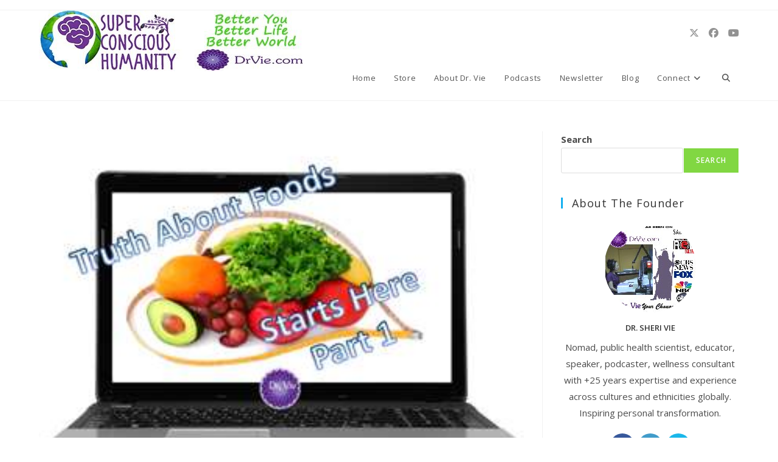

--- FILE ---
content_type: text/html; charset=UTF-8
request_url: https://drvie.com/truth-about-foods/
body_size: 28201
content:
<!DOCTYPE html>
<html class="html" lang="en">
<head>
<meta charset="UTF-8">
<link rel="profile" href="https://gmpg.org/xfn/11">
<!-- Manifest added by SuperPWA - Progressive Web Apps Plugin For WordPress -->
<link rel="manifest" href="/superpwa-manifest.json">
<link rel="prefetch" href="/superpwa-manifest.json">
<meta name="theme-color" content="#117acc">
<!-- / SuperPWA.com -->
<meta name='robots' content='index, follow, max-image-preview:large, max-snippet:-1, max-video-preview:-1' />
<meta name="viewport" content="width=device-width, initial-scale=1">
<!-- This site is optimized with the Yoast SEO plugin v26.0 - https://yoast.com/wordpress/plugins/seo/ -->
<title>Truth About Foods: Educational Videos Free</title>
<meta name="description" content="Before you shop for any food, watch the three educational videos (free) on the truth about foods and boost your health and the health of loved ones." />
<link rel="canonical" href="https://drvie.com/truth-about-foods/" />
<meta property="og:locale" content="en_US" />
<meta property="og:type" content="article" />
<meta property="og:title" content="Truth About Foods: Educational Videos Free" />
<meta property="og:description" content="Before you shop for any food, watch the three educational videos (free) on the truth about foods and boost your health and the health of loved ones." />
<meta property="og:url" content="https://drvie.com/truth-about-foods/" />
<meta property="og:site_name" content="Super Conscious Humanity" />
<meta property="article:publisher" content="https://www.facebook.com/ScientistDoctorVie/" />
<meta property="article:author" content="https://www.facebook.com/scientistdoctorvie" />
<meta property="article:published_time" content="2015-08-24T20:37:36+00:00" />
<meta property="article:modified_time" content="2017-02-07T03:36:03+00:00" />
<meta property="og:image" content="https://drvie.com/wp-content/uploads/2015/08/truth-about-foods-part-1.jpg" />
<meta name="author" content="Doctor Vie" />
<meta name="twitter:card" content="summary_large_image" />
<meta name="twitter:creator" content="@DrVie" />
<meta name="twitter:label1" content="Written by" />
<meta name="twitter:data1" content="Doctor Vie" />
<meta name="twitter:label2" content="Est. reading time" />
<meta name="twitter:data2" content="15 minutes" />
<script type="application/ld+json" class="yoast-schema-graph">{"@context":"https://schema.org","@graph":[{"@type":"Article","@id":"https://drvie.com/truth-about-foods/#article","isPartOf":{"@id":"https://drvie.com/truth-about-foods/"},"author":{"name":"Doctor Vie","@id":"https://drvie.com/#/schema/person/5f0bf0c1827cada7e957613b346c128c"},"headline":"Truth About Foods","datePublished":"2015-08-24T20:37:36+00:00","dateModified":"2017-02-07T03:36:03+00:00","mainEntityOfPage":{"@id":"https://drvie.com/truth-about-foods/"},"wordCount":2963,"publisher":{"@id":"https://drvie.com/#organization"},"image":{"@id":"https://drvie.com/truth-about-foods/#primaryimage"},"thumbnailUrl":"https://drvie.com/wp-content/uploads/2015/08/truth-about-foods-part-1.jpg","articleSection":["Articles","Daily News"],"inLanguage":"en"},{"@type":"WebPage","@id":"https://drvie.com/truth-about-foods/","url":"https://drvie.com/truth-about-foods/","name":"Truth About Foods: Educational Videos Free","isPartOf":{"@id":"https://drvie.com/#website"},"primaryImageOfPage":{"@id":"https://drvie.com/truth-about-foods/#primaryimage"},"image":{"@id":"https://drvie.com/truth-about-foods/#primaryimage"},"thumbnailUrl":"https://drvie.com/wp-content/uploads/2015/08/truth-about-foods-part-1.jpg","datePublished":"2015-08-24T20:37:36+00:00","dateModified":"2017-02-07T03:36:03+00:00","description":"Before you shop for any food, watch the three educational videos (free) on the truth about foods and boost your health and the health of loved ones.","breadcrumb":{"@id":"https://drvie.com/truth-about-foods/#breadcrumb"},"inLanguage":"en","potentialAction":[{"@type":"ReadAction","target":["https://drvie.com/truth-about-foods/"]}]},{"@type":"ImageObject","inLanguage":"en","@id":"https://drvie.com/truth-about-foods/#primaryimage","url":"https://drvie.com/wp-content/uploads/2015/08/truth-about-foods-part-1.jpg","contentUrl":"https://drvie.com/wp-content/uploads/2015/08/truth-about-foods-part-1.jpg","width":311,"height":214},{"@type":"BreadcrumbList","@id":"https://drvie.com/truth-about-foods/#breadcrumb","itemListElement":[{"@type":"ListItem","position":1,"name":"Home","item":"https://drvie.com/"},{"@type":"ListItem","position":2,"name":"Blog","item":"https://drvie.com/blog/"},{"@type":"ListItem","position":3,"name":"Truth About Foods"}]},{"@type":"WebSite","@id":"https://drvie.com/#website","url":"https://drvie.com/","name":"Dr Vie Live Your Best Life","description":"Personal Transformation Programs &amp; Coaching","publisher":{"@id":"https://drvie.com/#organization"},"potentialAction":[{"@type":"SearchAction","target":{"@type":"EntryPoint","urlTemplate":"https://drvie.com/?s={search_term_string}"},"query-input":{"@type":"PropertyValueSpecification","valueRequired":true,"valueName":"search_term_string"}}],"inLanguage":"en"},{"@type":"Organization","@id":"https://drvie.com/#organization","name":"Dr. Vie Super Conscious Humanity","url":"https://drvie.com/","logo":{"@type":"ImageObject","inLanguage":"en","@id":"https://drvie.com/#/schema/logo/image/","url":"https://ml0az06ij7qi.i.optimole.com/cb:vDZp~6a1d/w:auto/h:auto/q:mauto/ig:avif/https://drvie.com/wp-content/uploads/2019/08/Artboard-1.jpg","contentUrl":"https://ml0az06ij7qi.i.optimole.com/cb:vDZp~6a1d/w:auto/h:auto/q:mauto/ig:avif/https://drvie.com/wp-content/uploads/2019/08/Artboard-1.jpg","width":450,"height":100,"caption":"Dr. Vie Super Conscious Humanity"},"image":{"@id":"https://drvie.com/#/schema/logo/image/"},"sameAs":["https://www.facebook.com/ScientistDoctorVie/","https://www.instagram.com/doctor.vie","https://www.linkedin.com/in/doctorvie","https://www.pinterest.com/drvie/","https://www.youtube.com/@DrVieSuperConsciousHumanity"]},{"@type":"Person","@id":"https://drvie.com/#/schema/person/5f0bf0c1827cada7e957613b346c128c","name":"Doctor Vie","image":{"@type":"ImageObject","inLanguage":"en","@id":"https://drvie.com/#/schema/person/image/","url":"https://secure.gravatar.com/avatar/1a6a31eabc8954976f4fe88b8dd943f950becf10648b49a3b9bb04a4e3d1cac7?s=96&d=wavatar&r=g","contentUrl":"https://secure.gravatar.com/avatar/1a6a31eabc8954976f4fe88b8dd943f950becf10648b49a3b9bb04a4e3d1cac7?s=96&d=wavatar&r=g","caption":"Doctor Vie"},"sameAs":["https://www.DrVie.com","https://www.facebook.com/scientistdoctorvie","https://x.com/DrVie"],"url":"https://drvie.com/author/admin/"}]}</script>
<!-- / Yoast SEO plugin. -->
<link rel='dns-prefetch' href='//fonts.googleapis.com' />
<link rel="alternate" type="application/rss+xml" title="Super Conscious Humanity &raquo; Feed" href="https://drvie.com/feed/" />
<link rel="alternate" type="application/rss+xml" title="Super Conscious Humanity &raquo; Comments Feed" href="https://drvie.com/comments/feed/" />
<link rel="alternate" type="application/rss+xml" title="Super Conscious Humanity &raquo; Truth About Foods Comments Feed" href="https://drvie.com/truth-about-foods/feed/" />
<link rel="alternate" type="application/rss+xml" title="Super Conscious Humanity &raquo; Stories Feed" href="https://drvie.com/web-stories/feed/"><style id='wp-img-auto-sizes-contain-inline-css'>
img:is([sizes=auto i],[sizes^="auto," i]){contain-intrinsic-size:3000px 1500px}
/*# sourceURL=wp-img-auto-sizes-contain-inline-css */
</style>
<style id='wp-emoji-styles-inline-css'>
img.wp-smiley, img.emoji {
display: inline !important;
border: none !important;
box-shadow: none !important;
height: 1em !important;
width: 1em !important;
margin: 0 0.07em !important;
vertical-align: -0.1em !important;
background: none !important;
padding: 0 !important;
}
/*# sourceURL=wp-emoji-styles-inline-css */
</style>
<!-- <link rel='stylesheet' id='wp-block-library-css' href='https://drvie.com/wp-includes/css/dist/block-library/style.min.css?ver=6.9' media='all' /> -->
<link rel="stylesheet" type="text/css" href="//drvie.com/wp-content/cache/wpfc-minified/e2eyfaix/vm3w.css" media="all"/>
<style id='wp-block-heading-inline-css'>
h1:where(.wp-block-heading).has-background,h2:where(.wp-block-heading).has-background,h3:where(.wp-block-heading).has-background,h4:where(.wp-block-heading).has-background,h5:where(.wp-block-heading).has-background,h6:where(.wp-block-heading).has-background{padding:1.25em 2.375em}h1.has-text-align-left[style*=writing-mode]:where([style*=vertical-lr]),h1.has-text-align-right[style*=writing-mode]:where([style*=vertical-rl]),h2.has-text-align-left[style*=writing-mode]:where([style*=vertical-lr]),h2.has-text-align-right[style*=writing-mode]:where([style*=vertical-rl]),h3.has-text-align-left[style*=writing-mode]:where([style*=vertical-lr]),h3.has-text-align-right[style*=writing-mode]:where([style*=vertical-rl]),h4.has-text-align-left[style*=writing-mode]:where([style*=vertical-lr]),h4.has-text-align-right[style*=writing-mode]:where([style*=vertical-rl]),h5.has-text-align-left[style*=writing-mode]:where([style*=vertical-lr]),h5.has-text-align-right[style*=writing-mode]:where([style*=vertical-rl]),h6.has-text-align-left[style*=writing-mode]:where([style*=vertical-lr]),h6.has-text-align-right[style*=writing-mode]:where([style*=vertical-rl]){rotate:180deg}
/*# sourceURL=https://drvie.com/wp-includes/blocks/heading/style.min.css */
</style>
<style id='wp-block-image-inline-css'>
.wp-block-image>a,.wp-block-image>figure>a{display:inline-block}.wp-block-image img{box-sizing:border-box;height:auto;max-width:100%;vertical-align:bottom}@media not (prefers-reduced-motion){.wp-block-image img.hide{visibility:hidden}.wp-block-image img.show{animation:show-content-image .4s}}.wp-block-image[style*=border-radius] img,.wp-block-image[style*=border-radius]>a{border-radius:inherit}.wp-block-image.has-custom-border img{box-sizing:border-box}.wp-block-image.aligncenter{text-align:center}.wp-block-image.alignfull>a,.wp-block-image.alignwide>a{width:100%}.wp-block-image.alignfull img,.wp-block-image.alignwide img{height:auto;width:100%}.wp-block-image .aligncenter,.wp-block-image .alignleft,.wp-block-image .alignright,.wp-block-image.aligncenter,.wp-block-image.alignleft,.wp-block-image.alignright{display:table}.wp-block-image .aligncenter>figcaption,.wp-block-image .alignleft>figcaption,.wp-block-image .alignright>figcaption,.wp-block-image.aligncenter>figcaption,.wp-block-image.alignleft>figcaption,.wp-block-image.alignright>figcaption{caption-side:bottom;display:table-caption}.wp-block-image .alignleft{float:left;margin:.5em 1em .5em 0}.wp-block-image .alignright{float:right;margin:.5em 0 .5em 1em}.wp-block-image .aligncenter{margin-left:auto;margin-right:auto}.wp-block-image :where(figcaption){margin-bottom:1em;margin-top:.5em}.wp-block-image.is-style-circle-mask img{border-radius:9999px}@supports ((-webkit-mask-image:none) or (mask-image:none)) or (-webkit-mask-image:none){.wp-block-image.is-style-circle-mask img{border-radius:0;-webkit-mask-image:url('data:image/svg+xml;utf8,<svg viewBox="0 0 100 100" xmlns="http://www.w3.org/2000/svg"><circle cx="50" cy="50" r="50"/></svg>');mask-image:url('data:image/svg+xml;utf8,<svg viewBox="0 0 100 100" xmlns="http://www.w3.org/2000/svg"><circle cx="50" cy="50" r="50"/></svg>');mask-mode:alpha;-webkit-mask-position:center;mask-position:center;-webkit-mask-repeat:no-repeat;mask-repeat:no-repeat;-webkit-mask-size:contain;mask-size:contain}}:root :where(.wp-block-image.is-style-rounded img,.wp-block-image .is-style-rounded img){border-radius:9999px}.wp-block-image figure{margin:0}.wp-lightbox-container{display:flex;flex-direction:column;position:relative}.wp-lightbox-container img{cursor:zoom-in}.wp-lightbox-container img:hover+button{opacity:1}.wp-lightbox-container button{align-items:center;backdrop-filter:blur(16px) saturate(180%);background-color:#5a5a5a40;border:none;border-radius:4px;cursor:zoom-in;display:flex;height:20px;justify-content:center;opacity:0;padding:0;position:absolute;right:16px;text-align:center;top:16px;width:20px;z-index:100}@media not (prefers-reduced-motion){.wp-lightbox-container button{transition:opacity .2s ease}}.wp-lightbox-container button:focus-visible{outline:3px auto #5a5a5a40;outline:3px auto -webkit-focus-ring-color;outline-offset:3px}.wp-lightbox-container button:hover{cursor:pointer;opacity:1}.wp-lightbox-container button:focus{opacity:1}.wp-lightbox-container button:focus,.wp-lightbox-container button:hover,.wp-lightbox-container button:not(:hover):not(:active):not(.has-background){background-color:#5a5a5a40;border:none}.wp-lightbox-overlay{box-sizing:border-box;cursor:zoom-out;height:100vh;left:0;overflow:hidden;position:fixed;top:0;visibility:hidden;width:100%;z-index:100000}.wp-lightbox-overlay .close-button{align-items:center;cursor:pointer;display:flex;justify-content:center;min-height:40px;min-width:40px;padding:0;position:absolute;right:calc(env(safe-area-inset-right) + 16px);top:calc(env(safe-area-inset-top) + 16px);z-index:5000000}.wp-lightbox-overlay .close-button:focus,.wp-lightbox-overlay .close-button:hover,.wp-lightbox-overlay .close-button:not(:hover):not(:active):not(.has-background){background:none;border:none}.wp-lightbox-overlay .lightbox-image-container{height:var(--wp--lightbox-container-height);left:50%;overflow:hidden;position:absolute;top:50%;transform:translate(-50%,-50%);transform-origin:top left;width:var(--wp--lightbox-container-width);z-index:9999999999}.wp-lightbox-overlay .wp-block-image{align-items:center;box-sizing:border-box;display:flex;height:100%;justify-content:center;margin:0;position:relative;transform-origin:0 0;width:100%;z-index:3000000}.wp-lightbox-overlay .wp-block-image img{height:var(--wp--lightbox-image-height);min-height:var(--wp--lightbox-image-height);min-width:var(--wp--lightbox-image-width);width:var(--wp--lightbox-image-width)}.wp-lightbox-overlay .wp-block-image figcaption{display:none}.wp-lightbox-overlay button{background:none;border:none}.wp-lightbox-overlay .scrim{background-color:#fff;height:100%;opacity:.9;position:absolute;width:100%;z-index:2000000}.wp-lightbox-overlay.active{visibility:visible}@media not (prefers-reduced-motion){.wp-lightbox-overlay.active{animation:turn-on-visibility .25s both}.wp-lightbox-overlay.active img{animation:turn-on-visibility .35s both}.wp-lightbox-overlay.show-closing-animation:not(.active){animation:turn-off-visibility .35s both}.wp-lightbox-overlay.show-closing-animation:not(.active) img{animation:turn-off-visibility .25s both}.wp-lightbox-overlay.zoom.active{animation:none;opacity:1;visibility:visible}.wp-lightbox-overlay.zoom.active .lightbox-image-container{animation:lightbox-zoom-in .4s}.wp-lightbox-overlay.zoom.active .lightbox-image-container img{animation:none}.wp-lightbox-overlay.zoom.active .scrim{animation:turn-on-visibility .4s forwards}.wp-lightbox-overlay.zoom.show-closing-animation:not(.active){animation:none}.wp-lightbox-overlay.zoom.show-closing-animation:not(.active) .lightbox-image-container{animation:lightbox-zoom-out .4s}.wp-lightbox-overlay.zoom.show-closing-animation:not(.active) .lightbox-image-container img{animation:none}.wp-lightbox-overlay.zoom.show-closing-animation:not(.active) .scrim{animation:turn-off-visibility .4s forwards}}@keyframes show-content-image{0%{visibility:hidden}99%{visibility:hidden}to{visibility:visible}}@keyframes turn-on-visibility{0%{opacity:0}to{opacity:1}}@keyframes turn-off-visibility{0%{opacity:1;visibility:visible}99%{opacity:0;visibility:visible}to{opacity:0;visibility:hidden}}@keyframes lightbox-zoom-in{0%{transform:translate(calc((-100vw + var(--wp--lightbox-scrollbar-width))/2 + var(--wp--lightbox-initial-left-position)),calc(-50vh + var(--wp--lightbox-initial-top-position))) scale(var(--wp--lightbox-scale))}to{transform:translate(-50%,-50%) scale(1)}}@keyframes lightbox-zoom-out{0%{transform:translate(-50%,-50%) scale(1);visibility:visible}99%{visibility:visible}to{transform:translate(calc((-100vw + var(--wp--lightbox-scrollbar-width))/2 + var(--wp--lightbox-initial-left-position)),calc(-50vh + var(--wp--lightbox-initial-top-position))) scale(var(--wp--lightbox-scale));visibility:hidden}}
/*# sourceURL=https://drvie.com/wp-includes/blocks/image/style.min.css */
</style>
<style id='wp-block-image-theme-inline-css'>
:root :where(.wp-block-image figcaption){color:#555;font-size:13px;text-align:center}.is-dark-theme :root :where(.wp-block-image figcaption){color:#ffffffa6}.wp-block-image{margin:0 0 1em}
/*# sourceURL=https://drvie.com/wp-includes/blocks/image/theme.min.css */
</style>
<style id='wp-block-latest-posts-inline-css'>
.wp-block-latest-posts{box-sizing:border-box}.wp-block-latest-posts.alignleft{margin-right:2em}.wp-block-latest-posts.alignright{margin-left:2em}.wp-block-latest-posts.wp-block-latest-posts__list{list-style:none}.wp-block-latest-posts.wp-block-latest-posts__list li{clear:both;overflow-wrap:break-word}.wp-block-latest-posts.is-grid{display:flex;flex-wrap:wrap}.wp-block-latest-posts.is-grid li{margin:0 1.25em 1.25em 0;width:100%}@media (min-width:600px){.wp-block-latest-posts.columns-2 li{width:calc(50% - .625em)}.wp-block-latest-posts.columns-2 li:nth-child(2n){margin-right:0}.wp-block-latest-posts.columns-3 li{width:calc(33.33333% - .83333em)}.wp-block-latest-posts.columns-3 li:nth-child(3n){margin-right:0}.wp-block-latest-posts.columns-4 li{width:calc(25% - .9375em)}.wp-block-latest-posts.columns-4 li:nth-child(4n){margin-right:0}.wp-block-latest-posts.columns-5 li{width:calc(20% - 1em)}.wp-block-latest-posts.columns-5 li:nth-child(5n){margin-right:0}.wp-block-latest-posts.columns-6 li{width:calc(16.66667% - 1.04167em)}.wp-block-latest-posts.columns-6 li:nth-child(6n){margin-right:0}}:root :where(.wp-block-latest-posts.is-grid){padding:0}:root :where(.wp-block-latest-posts.wp-block-latest-posts__list){padding-left:0}.wp-block-latest-posts__post-author,.wp-block-latest-posts__post-date{display:block;font-size:.8125em}.wp-block-latest-posts__post-excerpt,.wp-block-latest-posts__post-full-content{margin-bottom:1em;margin-top:.5em}.wp-block-latest-posts__featured-image a{display:inline-block}.wp-block-latest-posts__featured-image img{height:auto;max-width:100%;width:auto}.wp-block-latest-posts__featured-image.alignleft{float:left;margin-right:1em}.wp-block-latest-posts__featured-image.alignright{float:right;margin-left:1em}.wp-block-latest-posts__featured-image.aligncenter{margin-bottom:1em;text-align:center}
/*# sourceURL=https://drvie.com/wp-includes/blocks/latest-posts/style.min.css */
</style>
<style id='wp-block-list-inline-css'>
ol,ul{box-sizing:border-box}:root :where(.wp-block-list.has-background){padding:1.25em 2.375em}
/*# sourceURL=https://drvie.com/wp-includes/blocks/list/style.min.css */
</style>
<style id='wp-block-search-inline-css'>
.wp-block-search__button{margin-left:10px;word-break:normal}.wp-block-search__button.has-icon{line-height:0}.wp-block-search__button svg{height:1.25em;min-height:24px;min-width:24px;width:1.25em;fill:currentColor;vertical-align:text-bottom}:where(.wp-block-search__button){border:1px solid #ccc;padding:6px 10px}.wp-block-search__inside-wrapper{display:flex;flex:auto;flex-wrap:nowrap;max-width:100%}.wp-block-search__label{width:100%}.wp-block-search.wp-block-search__button-only .wp-block-search__button{box-sizing:border-box;display:flex;flex-shrink:0;justify-content:center;margin-left:0;max-width:100%}.wp-block-search.wp-block-search__button-only .wp-block-search__inside-wrapper{min-width:0!important;transition-property:width}.wp-block-search.wp-block-search__button-only .wp-block-search__input{flex-basis:100%;transition-duration:.3s}.wp-block-search.wp-block-search__button-only.wp-block-search__searchfield-hidden,.wp-block-search.wp-block-search__button-only.wp-block-search__searchfield-hidden .wp-block-search__inside-wrapper{overflow:hidden}.wp-block-search.wp-block-search__button-only.wp-block-search__searchfield-hidden .wp-block-search__input{border-left-width:0!important;border-right-width:0!important;flex-basis:0;flex-grow:0;margin:0;min-width:0!important;padding-left:0!important;padding-right:0!important;width:0!important}:where(.wp-block-search__input){appearance:none;border:1px solid #949494;flex-grow:1;font-family:inherit;font-size:inherit;font-style:inherit;font-weight:inherit;letter-spacing:inherit;line-height:inherit;margin-left:0;margin-right:0;min-width:3rem;padding:8px;text-decoration:unset!important;text-transform:inherit}:where(.wp-block-search__button-inside .wp-block-search__inside-wrapper){background-color:#fff;border:1px solid #949494;box-sizing:border-box;padding:4px}:where(.wp-block-search__button-inside .wp-block-search__inside-wrapper) .wp-block-search__input{border:none;border-radius:0;padding:0 4px}:where(.wp-block-search__button-inside .wp-block-search__inside-wrapper) .wp-block-search__input:focus{outline:none}:where(.wp-block-search__button-inside .wp-block-search__inside-wrapper) :where(.wp-block-search__button){padding:4px 8px}.wp-block-search.aligncenter .wp-block-search__inside-wrapper{margin:auto}.wp-block[data-align=right] .wp-block-search.wp-block-search__button-only .wp-block-search__inside-wrapper{float:right}
/*# sourceURL=https://drvie.com/wp-includes/blocks/search/style.min.css */
</style>
<style id='wp-block-search-theme-inline-css'>
.wp-block-search .wp-block-search__label{font-weight:700}.wp-block-search__button{border:1px solid #ccc;padding:.375em .625em}
/*# sourceURL=https://drvie.com/wp-includes/blocks/search/theme.min.css */
</style>
<style id='wp-block-paragraph-inline-css'>
.is-small-text{font-size:.875em}.is-regular-text{font-size:1em}.is-large-text{font-size:2.25em}.is-larger-text{font-size:3em}.has-drop-cap:not(:focus):first-letter{float:left;font-size:8.4em;font-style:normal;font-weight:100;line-height:.68;margin:.05em .1em 0 0;text-transform:uppercase}body.rtl .has-drop-cap:not(:focus):first-letter{float:none;margin-left:.1em}p.has-drop-cap.has-background{overflow:hidden}:root :where(p.has-background){padding:1.25em 2.375em}:where(p.has-text-color:not(.has-link-color)) a{color:inherit}p.has-text-align-left[style*="writing-mode:vertical-lr"],p.has-text-align-right[style*="writing-mode:vertical-rl"]{rotate:180deg}
/*# sourceURL=https://drvie.com/wp-includes/blocks/paragraph/style.min.css */
</style>
<style id='global-styles-inline-css'>
:root{--wp--preset--aspect-ratio--square: 1;--wp--preset--aspect-ratio--4-3: 4/3;--wp--preset--aspect-ratio--3-4: 3/4;--wp--preset--aspect-ratio--3-2: 3/2;--wp--preset--aspect-ratio--2-3: 2/3;--wp--preset--aspect-ratio--16-9: 16/9;--wp--preset--aspect-ratio--9-16: 9/16;--wp--preset--color--black: #000000;--wp--preset--color--cyan-bluish-gray: #abb8c3;--wp--preset--color--white: #ffffff;--wp--preset--color--pale-pink: #f78da7;--wp--preset--color--vivid-red: #cf2e2e;--wp--preset--color--luminous-vivid-orange: #ff6900;--wp--preset--color--luminous-vivid-amber: #fcb900;--wp--preset--color--light-green-cyan: #7bdcb5;--wp--preset--color--vivid-green-cyan: #00d084;--wp--preset--color--pale-cyan-blue: #8ed1fc;--wp--preset--color--vivid-cyan-blue: #0693e3;--wp--preset--color--vivid-purple: #9b51e0;--wp--preset--gradient--vivid-cyan-blue-to-vivid-purple: linear-gradient(135deg,rgb(6,147,227) 0%,rgb(155,81,224) 100%);--wp--preset--gradient--light-green-cyan-to-vivid-green-cyan: linear-gradient(135deg,rgb(122,220,180) 0%,rgb(0,208,130) 100%);--wp--preset--gradient--luminous-vivid-amber-to-luminous-vivid-orange: linear-gradient(135deg,rgb(252,185,0) 0%,rgb(255,105,0) 100%);--wp--preset--gradient--luminous-vivid-orange-to-vivid-red: linear-gradient(135deg,rgb(255,105,0) 0%,rgb(207,46,46) 100%);--wp--preset--gradient--very-light-gray-to-cyan-bluish-gray: linear-gradient(135deg,rgb(238,238,238) 0%,rgb(169,184,195) 100%);--wp--preset--gradient--cool-to-warm-spectrum: linear-gradient(135deg,rgb(74,234,220) 0%,rgb(151,120,209) 20%,rgb(207,42,186) 40%,rgb(238,44,130) 60%,rgb(251,105,98) 80%,rgb(254,248,76) 100%);--wp--preset--gradient--blush-light-purple: linear-gradient(135deg,rgb(255,206,236) 0%,rgb(152,150,240) 100%);--wp--preset--gradient--blush-bordeaux: linear-gradient(135deg,rgb(254,205,165) 0%,rgb(254,45,45) 50%,rgb(107,0,62) 100%);--wp--preset--gradient--luminous-dusk: linear-gradient(135deg,rgb(255,203,112) 0%,rgb(199,81,192) 50%,rgb(65,88,208) 100%);--wp--preset--gradient--pale-ocean: linear-gradient(135deg,rgb(255,245,203) 0%,rgb(182,227,212) 50%,rgb(51,167,181) 100%);--wp--preset--gradient--electric-grass: linear-gradient(135deg,rgb(202,248,128) 0%,rgb(113,206,126) 100%);--wp--preset--gradient--midnight: linear-gradient(135deg,rgb(2,3,129) 0%,rgb(40,116,252) 100%);--wp--preset--font-size--small: 13px;--wp--preset--font-size--medium: 20px;--wp--preset--font-size--large: 36px;--wp--preset--font-size--x-large: 42px;--wp--preset--spacing--20: 0.44rem;--wp--preset--spacing--30: 0.67rem;--wp--preset--spacing--40: 1rem;--wp--preset--spacing--50: 1.5rem;--wp--preset--spacing--60: 2.25rem;--wp--preset--spacing--70: 3.38rem;--wp--preset--spacing--80: 5.06rem;--wp--preset--shadow--natural: 6px 6px 9px rgba(0, 0, 0, 0.2);--wp--preset--shadow--deep: 12px 12px 50px rgba(0, 0, 0, 0.4);--wp--preset--shadow--sharp: 6px 6px 0px rgba(0, 0, 0, 0.2);--wp--preset--shadow--outlined: 6px 6px 0px -3px rgb(255, 255, 255), 6px 6px rgb(0, 0, 0);--wp--preset--shadow--crisp: 6px 6px 0px rgb(0, 0, 0);}:where(.is-layout-flex){gap: 0.5em;}:where(.is-layout-grid){gap: 0.5em;}body .is-layout-flex{display: flex;}.is-layout-flex{flex-wrap: wrap;align-items: center;}.is-layout-flex > :is(*, div){margin: 0;}body .is-layout-grid{display: grid;}.is-layout-grid > :is(*, div){margin: 0;}:where(.wp-block-columns.is-layout-flex){gap: 2em;}:where(.wp-block-columns.is-layout-grid){gap: 2em;}:where(.wp-block-post-template.is-layout-flex){gap: 1.25em;}:where(.wp-block-post-template.is-layout-grid){gap: 1.25em;}.has-black-color{color: var(--wp--preset--color--black) !important;}.has-cyan-bluish-gray-color{color: var(--wp--preset--color--cyan-bluish-gray) !important;}.has-white-color{color: var(--wp--preset--color--white) !important;}.has-pale-pink-color{color: var(--wp--preset--color--pale-pink) !important;}.has-vivid-red-color{color: var(--wp--preset--color--vivid-red) !important;}.has-luminous-vivid-orange-color{color: var(--wp--preset--color--luminous-vivid-orange) !important;}.has-luminous-vivid-amber-color{color: var(--wp--preset--color--luminous-vivid-amber) !important;}.has-light-green-cyan-color{color: var(--wp--preset--color--light-green-cyan) !important;}.has-vivid-green-cyan-color{color: var(--wp--preset--color--vivid-green-cyan) !important;}.has-pale-cyan-blue-color{color: var(--wp--preset--color--pale-cyan-blue) !important;}.has-vivid-cyan-blue-color{color: var(--wp--preset--color--vivid-cyan-blue) !important;}.has-vivid-purple-color{color: var(--wp--preset--color--vivid-purple) !important;}.has-black-background-color{background-color: var(--wp--preset--color--black) !important;}.has-cyan-bluish-gray-background-color{background-color: var(--wp--preset--color--cyan-bluish-gray) !important;}.has-white-background-color{background-color: var(--wp--preset--color--white) !important;}.has-pale-pink-background-color{background-color: var(--wp--preset--color--pale-pink) !important;}.has-vivid-red-background-color{background-color: var(--wp--preset--color--vivid-red) !important;}.has-luminous-vivid-orange-background-color{background-color: var(--wp--preset--color--luminous-vivid-orange) !important;}.has-luminous-vivid-amber-background-color{background-color: var(--wp--preset--color--luminous-vivid-amber) !important;}.has-light-green-cyan-background-color{background-color: var(--wp--preset--color--light-green-cyan) !important;}.has-vivid-green-cyan-background-color{background-color: var(--wp--preset--color--vivid-green-cyan) !important;}.has-pale-cyan-blue-background-color{background-color: var(--wp--preset--color--pale-cyan-blue) !important;}.has-vivid-cyan-blue-background-color{background-color: var(--wp--preset--color--vivid-cyan-blue) !important;}.has-vivid-purple-background-color{background-color: var(--wp--preset--color--vivid-purple) !important;}.has-black-border-color{border-color: var(--wp--preset--color--black) !important;}.has-cyan-bluish-gray-border-color{border-color: var(--wp--preset--color--cyan-bluish-gray) !important;}.has-white-border-color{border-color: var(--wp--preset--color--white) !important;}.has-pale-pink-border-color{border-color: var(--wp--preset--color--pale-pink) !important;}.has-vivid-red-border-color{border-color: var(--wp--preset--color--vivid-red) !important;}.has-luminous-vivid-orange-border-color{border-color: var(--wp--preset--color--luminous-vivid-orange) !important;}.has-luminous-vivid-amber-border-color{border-color: var(--wp--preset--color--luminous-vivid-amber) !important;}.has-light-green-cyan-border-color{border-color: var(--wp--preset--color--light-green-cyan) !important;}.has-vivid-green-cyan-border-color{border-color: var(--wp--preset--color--vivid-green-cyan) !important;}.has-pale-cyan-blue-border-color{border-color: var(--wp--preset--color--pale-cyan-blue) !important;}.has-vivid-cyan-blue-border-color{border-color: var(--wp--preset--color--vivid-cyan-blue) !important;}.has-vivid-purple-border-color{border-color: var(--wp--preset--color--vivid-purple) !important;}.has-vivid-cyan-blue-to-vivid-purple-gradient-background{background: var(--wp--preset--gradient--vivid-cyan-blue-to-vivid-purple) !important;}.has-light-green-cyan-to-vivid-green-cyan-gradient-background{background: var(--wp--preset--gradient--light-green-cyan-to-vivid-green-cyan) !important;}.has-luminous-vivid-amber-to-luminous-vivid-orange-gradient-background{background: var(--wp--preset--gradient--luminous-vivid-amber-to-luminous-vivid-orange) !important;}.has-luminous-vivid-orange-to-vivid-red-gradient-background{background: var(--wp--preset--gradient--luminous-vivid-orange-to-vivid-red) !important;}.has-very-light-gray-to-cyan-bluish-gray-gradient-background{background: var(--wp--preset--gradient--very-light-gray-to-cyan-bluish-gray) !important;}.has-cool-to-warm-spectrum-gradient-background{background: var(--wp--preset--gradient--cool-to-warm-spectrum) !important;}.has-blush-light-purple-gradient-background{background: var(--wp--preset--gradient--blush-light-purple) !important;}.has-blush-bordeaux-gradient-background{background: var(--wp--preset--gradient--blush-bordeaux) !important;}.has-luminous-dusk-gradient-background{background: var(--wp--preset--gradient--luminous-dusk) !important;}.has-pale-ocean-gradient-background{background: var(--wp--preset--gradient--pale-ocean) !important;}.has-electric-grass-gradient-background{background: var(--wp--preset--gradient--electric-grass) !important;}.has-midnight-gradient-background{background: var(--wp--preset--gradient--midnight) !important;}.has-small-font-size{font-size: var(--wp--preset--font-size--small) !important;}.has-medium-font-size{font-size: var(--wp--preset--font-size--medium) !important;}.has-large-font-size{font-size: var(--wp--preset--font-size--large) !important;}.has-x-large-font-size{font-size: var(--wp--preset--font-size--x-large) !important;}
/*# sourceURL=global-styles-inline-css */
</style>
<style id='classic-theme-styles-inline-css'>
/*! This file is auto-generated */
.wp-block-button__link{color:#fff;background-color:#32373c;border-radius:9999px;box-shadow:none;text-decoration:none;padding:calc(.667em + 2px) calc(1.333em + 2px);font-size:1.125em}.wp-block-file__button{background:#32373c;color:#fff;text-decoration:none}
/*# sourceURL=/wp-includes/css/classic-themes.min.css */
</style>
<!-- <link rel='stylesheet' id='rt-fontawsome-css' href='https://drvie.com/wp-content/plugins/the-post-grid/assets/vendor/font-awesome/css/font-awesome.min.css?ver=7.8.5' media='all' /> -->
<!-- <link rel='stylesheet' id='rt-tpg-shortcode-css' href='https://drvie.com/wp-content/plugins/the-post-grid/assets/css/tpg-shortcode.min.css?ver=7.8.5' media='all' /> -->
<!-- <link rel='stylesheet' id='mc4wp-form-themes-css' href='https://drvie.com/wp-content/plugins/mailchimp-for-wp/assets/css/form-themes.css?ver=4.10.7' media='all' /> -->
<!-- <link rel='stylesheet' id='font-awesome-css' href='https://drvie.com/wp-content/themes/oceanwp/assets/fonts/fontawesome/css/all.min.css?ver=6.7.2' media='all' /> -->
<!-- <link rel='stylesheet' id='simple-line-icons-css' href='https://drvie.com/wp-content/themes/oceanwp/assets/css/third/simple-line-icons.min.css?ver=2.4.0' media='all' /> -->
<!-- <link rel='stylesheet' id='oceanwp-style-css' href='https://drvie.com/wp-content/themes/oceanwp/assets/css/style.min.css?ver=4.1.4' media='all' /> -->
<link rel="stylesheet" type="text/css" href="//drvie.com/wp-content/cache/wpfc-minified/eialsa0s/vm3w.css" media="all"/>
<style id='oceanwp-style-inline-css'>
body div.wpforms-container-full .wpforms-form input[type=submit]:hover,
body div.wpforms-container-full .wpforms-form input[type=submit]:active,
body div.wpforms-container-full .wpforms-form button[type=submit]:hover,
body div.wpforms-container-full .wpforms-form button[type=submit]:active,
body div.wpforms-container-full .wpforms-form .wpforms-page-button:hover,
body div.wpforms-container-full .wpforms-form .wpforms-page-button:active,
body .wp-core-ui div.wpforms-container-full .wpforms-form input[type=submit]:hover,
body .wp-core-ui div.wpforms-container-full .wpforms-form input[type=submit]:active,
body .wp-core-ui div.wpforms-container-full .wpforms-form button[type=submit]:hover,
body .wp-core-ui div.wpforms-container-full .wpforms-form button[type=submit]:active,
body .wp-core-ui div.wpforms-container-full .wpforms-form .wpforms-page-button:hover,
body .wp-core-ui div.wpforms-container-full .wpforms-form .wpforms-page-button:active {
background: linear-gradient(0deg, rgba(0, 0, 0, 0.2), rgba(0, 0, 0, 0.2)), var(--wpforms-button-background-color-alt, var(--wpforms-button-background-color)) !important;
}
/*# sourceURL=oceanwp-style-inline-css */
</style>
<link rel='stylesheet' id='oceanwp-google-font-open-sans-css' href='//fonts.googleapis.com/css?family=Open+Sans%3A100%2C200%2C300%2C400%2C500%2C600%2C700%2C800%2C900%2C100i%2C200i%2C300i%2C400i%2C500i%2C600i%2C700i%2C800i%2C900i&#038;subset=latin&#038;display=swap&#038;ver=6.9' media='all' />
<!-- <link rel='stylesheet' id='oe-widgets-style-css' href='https://drvie.com/wp-content/plugins/ocean-extra/assets/css/widgets.css?ver=6.9' media='all' /> -->
<!-- <link rel='stylesheet' id='ow-perfect-scrollbar-css' href='https://drvie.com/wp-content/themes/oceanwp/assets/css/third/perfect-scrollbar.css?ver=1.5.0' media='all' /> -->
<!-- <link rel='stylesheet' id='omw-styles-css' href='https://drvie.com/wp-content/plugins/ocean-modal-window/assets/css/style.min.css?ver=6.9' media='all' /> -->
<link rel="stylesheet" type="text/css" href="//drvie.com/wp-content/cache/wpfc-minified/qk4oaas8/vm3w.css" media="all"/>
<script src='//drvie.com/wp-content/cache/wpfc-minified/1cdblhzn/vm3x.js' type="text/javascript"></script>
<!-- <script src="https://drvie.com/wp-includes/js/jquery/jquery.min.js?ver=3.7.1" id="jquery-core-js"></script> -->
<!-- <script src="https://drvie.com/wp-includes/js/jquery/jquery-migrate.min.js?ver=3.4.1" id="jquery-migrate-js"></script> -->
<style>
:root {
--tpg-primary-color: #6fe847;
--tpg-secondary-color: #0654c4;
--tpg-primary-light: #c4d0ff
}
body .rt-tpg-container .rt-loading,
body #bottom-script-loader .rt-ball-clip-rotate {
color: #0367bf !important;
}
</style>
<meta name="generator" content="Elementor 3.32.3; features: additional_custom_breakpoints; settings: css_print_method-external, google_font-enabled, font_display-auto">
<style>
.e-con.e-parent:nth-of-type(n+4):not(.e-lazyloaded):not(.e-no-lazyload),
.e-con.e-parent:nth-of-type(n+4):not(.e-lazyloaded):not(.e-no-lazyload) * {
background-image: none !important;
}
@media screen and (max-height: 1024px) {
.e-con.e-parent:nth-of-type(n+3):not(.e-lazyloaded):not(.e-no-lazyload),
.e-con.e-parent:nth-of-type(n+3):not(.e-lazyloaded):not(.e-no-lazyload) * {
background-image: none !important;
}
}
@media screen and (max-height: 640px) {
.e-con.e-parent:nth-of-type(n+2):not(.e-lazyloaded):not(.e-no-lazyload),
.e-con.e-parent:nth-of-type(n+2):not(.e-lazyloaded):not(.e-no-lazyload) * {
background-image: none !important;
}
}
</style>
<link rel="icon" href="https://drvie.com/wp-content/uploads/2016/12/cropped-logos_drvie-5-150x150.png" sizes="32x32" />
<link rel="icon" href="https://drvie.com/wp-content/uploads/2016/12/cropped-logos_drvie-5-300x300.png" sizes="192x192" />
<link rel="apple-touch-icon" href="https://drvie.com/wp-content/uploads/2016/12/cropped-logos_drvie-5-300x300.png" />
<meta name="msapplication-TileImage" content="https://drvie.com/wp-content/uploads/2016/12/cropped-logos_drvie-5-300x300.png" />
<!-- OceanWP CSS -->
<style type="text/css">
/* Colors */body .theme-button,body input[type="submit"],body button[type="submit"],body button,body .button,body div.wpforms-container-full .wpforms-form input[type=submit],body div.wpforms-container-full .wpforms-form button[type=submit],body div.wpforms-container-full .wpforms-form .wpforms-page-button,.woocommerce-cart .wp-element-button,.woocommerce-checkout .wp-element-button,.wp-block-button__link{background-color:#81d742}body .theme-button:hover,body input[type="submit"]:hover,body button[type="submit"]:hover,body button:hover,body .button:hover,body div.wpforms-container-full .wpforms-form input[type=submit]:hover,body div.wpforms-container-full .wpforms-form input[type=submit]:active,body div.wpforms-container-full .wpforms-form button[type=submit]:hover,body div.wpforms-container-full .wpforms-form button[type=submit]:active,body div.wpforms-container-full .wpforms-form .wpforms-page-button:hover,body div.wpforms-container-full .wpforms-form .wpforms-page-button:active,.woocommerce-cart .wp-element-button:hover,.woocommerce-checkout .wp-element-button:hover,.wp-block-button__link:hover{background-color:#8224e3}body .theme-button,body input[type="submit"],body button[type="submit"],body button,body .button,body div.wpforms-container-full .wpforms-form input[type=submit],body div.wpforms-container-full .wpforms-form button[type=submit],body div.wpforms-container-full .wpforms-form .wpforms-page-button,.woocommerce-cart .wp-element-button,.woocommerce-checkout .wp-element-button,.wp-block-button__link{border-color:#ffffff}body .theme-button:hover,body input[type="submit"]:hover,body button[type="submit"]:hover,body button:hover,body .button:hover,body div.wpforms-container-full .wpforms-form input[type=submit]:hover,body div.wpforms-container-full .wpforms-form input[type=submit]:active,body div.wpforms-container-full .wpforms-form button[type=submit]:hover,body div.wpforms-container-full .wpforms-form button[type=submit]:active,body div.wpforms-container-full .wpforms-form .wpforms-page-button:hover,body div.wpforms-container-full .wpforms-form .wpforms-page-button:active,.woocommerce-cart .wp-element-button:hover,.woocommerce-checkout .wp-element-button:hover,.wp-block-button__link:hover{border-color:#ffffff}/* OceanWP Style Settings CSS */.theme-button,input[type="submit"],button[type="submit"],button,.button,body div.wpforms-container-full .wpforms-form input[type=submit],body div.wpforms-container-full .wpforms-form button[type=submit],body div.wpforms-container-full .wpforms-form .wpforms-page-button{border-style:solid}.theme-button,input[type="submit"],button[type="submit"],button,.button,body div.wpforms-container-full .wpforms-form input[type=submit],body div.wpforms-container-full .wpforms-form button[type=submit],body div.wpforms-container-full .wpforms-form .wpforms-page-button{border-width:1px}form input[type="text"],form input[type="password"],form input[type="email"],form input[type="url"],form input[type="date"],form input[type="month"],form input[type="time"],form input[type="datetime"],form input[type="datetime-local"],form input[type="week"],form input[type="number"],form input[type="search"],form input[type="tel"],form input[type="color"],form select,form textarea,.woocommerce .woocommerce-checkout .select2-container--default .select2-selection--single{border-style:solid}body div.wpforms-container-full .wpforms-form input[type=date],body div.wpforms-container-full .wpforms-form input[type=datetime],body div.wpforms-container-full .wpforms-form input[type=datetime-local],body div.wpforms-container-full .wpforms-form input[type=email],body div.wpforms-container-full .wpforms-form input[type=month],body div.wpforms-container-full .wpforms-form input[type=number],body div.wpforms-container-full .wpforms-form input[type=password],body div.wpforms-container-full .wpforms-form input[type=range],body div.wpforms-container-full .wpforms-form input[type=search],body div.wpforms-container-full .wpforms-form input[type=tel],body div.wpforms-container-full .wpforms-form input[type=text],body div.wpforms-container-full .wpforms-form input[type=time],body div.wpforms-container-full .wpforms-form input[type=url],body div.wpforms-container-full .wpforms-form input[type=week],body div.wpforms-container-full .wpforms-form select,body div.wpforms-container-full .wpforms-form textarea{border-style:solid}form input[type="text"],form input[type="password"],form input[type="email"],form input[type="url"],form input[type="date"],form input[type="month"],form input[type="time"],form input[type="datetime"],form input[type="datetime-local"],form input[type="week"],form input[type="number"],form input[type="search"],form input[type="tel"],form input[type="color"],form select,form textarea{border-radius:3px}body div.wpforms-container-full .wpforms-form input[type=date],body div.wpforms-container-full .wpforms-form input[type=datetime],body div.wpforms-container-full .wpforms-form input[type=datetime-local],body div.wpforms-container-full .wpforms-form input[type=email],body div.wpforms-container-full .wpforms-form input[type=month],body div.wpforms-container-full .wpforms-form input[type=number],body div.wpforms-container-full .wpforms-form input[type=password],body div.wpforms-container-full .wpforms-form input[type=range],body div.wpforms-container-full .wpforms-form input[type=search],body div.wpforms-container-full .wpforms-form input[type=tel],body div.wpforms-container-full .wpforms-form input[type=text],body div.wpforms-container-full .wpforms-form input[type=time],body div.wpforms-container-full .wpforms-form input[type=url],body div.wpforms-container-full .wpforms-form input[type=week],body div.wpforms-container-full .wpforms-form select,body div.wpforms-container-full .wpforms-form textarea{border-radius:3px}/* Header */#site-header.has-header-media .overlay-header-media{background-color:rgba(0,0,0,0.5)}/* Blog CSS */.blog-entry ul.meta li i{color:#81d742}.blog-entry ul.meta li .owp-icon use{stroke:#81d742}.single-post ul.meta li i{color:#81d742}.single-post ul.meta li .owp-icon use{stroke:#81d742}.ocean-single-post-header ul.meta-item li a:hover{color:#333333}/* Typography */body{font-family:'Open Sans';font-size:16px;line-height:1.8}h1,h2,h3,h4,h5,h6,.theme-heading,.widget-title,.oceanwp-widget-recent-posts-title,.comment-reply-title,.entry-title,.sidebar-box .widget-title{line-height:1.4}h1{font-size:23px;line-height:1.4}h2{font-size:20px;line-height:1.4}h3{font-size:18px;line-height:1.4}h4{font-size:17px;line-height:1.4}h5{font-size:14px;line-height:1.4}h6{font-size:15px;line-height:1.4}.page-header .page-header-title,.page-header.background-image-page-header .page-header-title{font-size:32px;line-height:1.4}.page-header .page-subheading{font-size:15px;line-height:1.8}.site-breadcrumbs,.site-breadcrumbs a{font-size:13px;line-height:1.4}#top-bar-content,#top-bar-social-alt{font-size:12px;line-height:1.8}#site-logo a.site-logo-text{font-size:24px;line-height:1.8}.dropdown-menu ul li a.menu-link,#site-header.full_screen-header .fs-dropdown-menu ul.sub-menu li a{font-size:12px;line-height:1.2;letter-spacing:.6px}.sidr-class-dropdown-menu li a,a.sidr-class-toggle-sidr-close,#mobile-dropdown ul li a,body #mobile-fullscreen ul li a{font-size:15px;line-height:1.8}.blog-entry.post .blog-entry-header .entry-title a{font-size:24px;line-height:1.4}.ocean-single-post-header .single-post-title{font-size:34px;line-height:1.4;letter-spacing:.6px}.ocean-single-post-header ul.meta-item li,.ocean-single-post-header ul.meta-item li a{font-size:13px;line-height:1.4;letter-spacing:.6px}.ocean-single-post-header .post-author-name,.ocean-single-post-header .post-author-name a{font-size:14px;line-height:1.4;letter-spacing:.6px}.ocean-single-post-header .post-author-description{font-size:12px;line-height:1.4;letter-spacing:.6px}.single-post .entry-title{line-height:1.4;letter-spacing:.6px}.single-post ul.meta li,.single-post ul.meta li a{font-size:14px;line-height:1.4;letter-spacing:.6px}.sidebar-box .widget-title,.sidebar-box.widget_block .wp-block-heading{font-size:18px;line-height:1;letter-spacing:1px}.sidebar-box,.footer-box{font-size:15px}#footer-widgets .footer-box .widget-title{font-size:13px;line-height:1;letter-spacing:1px}#footer-bottom #copyright{font-size:12px;line-height:1}#footer-bottom #footer-bottom-menu{font-size:12px;line-height:1}.woocommerce-store-notice.demo_store{line-height:2;letter-spacing:1.5px}.demo_store .woocommerce-store-notice__dismiss-link{line-height:2;letter-spacing:1.5px}.woocommerce ul.products li.product li.title h2,.woocommerce ul.products li.product li.title a{font-size:14px;line-height:1.5}.woocommerce ul.products li.product li.category,.woocommerce ul.products li.product li.category a{font-size:12px;line-height:1}.woocommerce ul.products li.product .price{font-size:18px;line-height:1}.woocommerce ul.products li.product .button,.woocommerce ul.products li.product .product-inner .added_to_cart{font-size:12px;line-height:1.5;letter-spacing:1px}.woocommerce ul.products li.owp-woo-cond-notice span,.woocommerce ul.products li.owp-woo-cond-notice a{font-size:16px;line-height:1;letter-spacing:1px;font-weight:600;text-transform:capitalize}.woocommerce div.product .product_title{font-size:24px;line-height:1.4;letter-spacing:.6px}.woocommerce div.product p.price{font-size:36px;line-height:1}.woocommerce .owp-btn-normal .summary form button.button,.woocommerce .owp-btn-big .summary form button.button,.woocommerce .owp-btn-very-big .summary form button.button{font-size:12px;line-height:1.5;letter-spacing:1px;text-transform:uppercase}.woocommerce div.owp-woo-single-cond-notice span,.woocommerce div.owp-woo-single-cond-notice a{font-size:18px;line-height:2;letter-spacing:1.5px;font-weight:600;text-transform:capitalize}.ocean-preloader--active .preloader-after-content{font-size:20px;line-height:1.8;letter-spacing:.6px}
</style><!-- <link rel='stylesheet' id='wpforms-modern-full-css' href='https://drvie.com/wp-content/plugins/wpforms-lite/assets/css/frontend/modern/wpforms-full.min.css?ver=1.9.8.1' media='all' /> -->
<link rel="stylesheet" type="text/css" href="//drvie.com/wp-content/cache/wpfc-minified/f4pxrzds/vm3w.css" media="all"/>
<style id='wpforms-modern-full-inline-css'>
:root {
--wpforms-field-border-radius: 3px;
--wpforms-field-border-style: solid;
--wpforms-field-border-size: 1px;
--wpforms-field-background-color: #ffffff;
--wpforms-field-border-color: rgba( 0, 0, 0, 0.25 );
--wpforms-field-border-color-spare: rgba( 0, 0, 0, 0.25 );
--wpforms-field-text-color: rgba( 0, 0, 0, 0.7 );
--wpforms-field-menu-color: #ffffff;
--wpforms-label-color: rgba( 0, 0, 0, 0.85 );
--wpforms-label-sublabel-color: rgba( 0, 0, 0, 0.55 );
--wpforms-label-error-color: #d63637;
--wpforms-button-border-radius: 3px;
--wpforms-button-border-style: none;
--wpforms-button-border-size: 1px;
--wpforms-button-background-color: #066aab;
--wpforms-button-border-color: #066aab;
--wpforms-button-text-color: #ffffff;
--wpforms-page-break-color: #066aab;
--wpforms-background-image: none;
--wpforms-background-position: center center;
--wpforms-background-repeat: no-repeat;
--wpforms-background-size: cover;
--wpforms-background-width: 100px;
--wpforms-background-height: 100px;
--wpforms-background-color: rgba( 0, 0, 0, 0 );
--wpforms-background-url: none;
--wpforms-container-padding: 0px;
--wpforms-container-border-style: none;
--wpforms-container-border-width: 1px;
--wpforms-container-border-color: #000000;
--wpforms-container-border-radius: 3px;
--wpforms-field-size-input-height: 43px;
--wpforms-field-size-input-spacing: 15px;
--wpforms-field-size-font-size: 16px;
--wpforms-field-size-line-height: 19px;
--wpforms-field-size-padding-h: 14px;
--wpforms-field-size-checkbox-size: 16px;
--wpforms-field-size-sublabel-spacing: 5px;
--wpforms-field-size-icon-size: 1;
--wpforms-label-size-font-size: 16px;
--wpforms-label-size-line-height: 19px;
--wpforms-label-size-sublabel-font-size: 14px;
--wpforms-label-size-sublabel-line-height: 17px;
--wpforms-button-size-font-size: 17px;
--wpforms-button-size-height: 41px;
--wpforms-button-size-padding-h: 15px;
--wpforms-button-size-margin-top: 10px;
--wpforms-container-shadow-size-box-shadow: none;
}
/*# sourceURL=wpforms-modern-full-inline-css */
</style>
</head>
<body class="wp-singular post-template-default single single-post postid-5837 single-format-standard wp-custom-logo wp-embed-responsive wp-theme-oceanwp rttpg rttpg-7.8.5 radius-frontend rttpg-body-wrap oceanwp-theme dropdown-mobile default-breakpoint has-sidebar content-right-sidebar post-in-category-articles post-in-category-daily-news has-topbar page-header-disabled has-breadcrumbs elementor-default elementor-kit-13860" itemscope="itemscope" itemtype="https://schema.org/Article">
<div id="outer-wrap" class="site clr">
<a class="skip-link screen-reader-text" href="#main">Skip to content</a>
<div id="wrap" class="clr">
<div id="top-bar-wrap" class="clr">
<div id="top-bar" class="clr container has-no-content">
<div id="top-bar-inner" class="clr">
</div><!-- #top-bar-inner -->
</div><!-- #top-bar -->
</div><!-- #top-bar-wrap -->
<header id="site-header" class="minimal-header has-social clr" data-height="74" itemscope="itemscope" itemtype="https://schema.org/WPHeader" role="banner">
<div id="site-header-inner" class="clr container">
<div id="site-logo" class="clr" itemscope itemtype="https://schema.org/Brand" >
<div id="site-logo-inner" class="clr">
<a href="https://drvie.com/" class="custom-logo-link" rel="home"><img width="435" height="100" src="https://drvie.com/wp-content/uploads/2019/08/cropped-Artboard-1.jpg" class="custom-logo" alt="Super Conscious Humanity" decoding="async" srcset="https://drvie.com/wp-content/uploads/2019/08/cropped-Artboard-1.jpg 435w, https://drvie.com/wp-content/uploads/2019/08/cropped-Artboard-1-300x69.jpg 300w, https://drvie.com/wp-content/uploads/2019/08/cropped-Artboard-1-350x80.jpg 350w, https://drvie.com/wp-content/uploads/2019/08/cropped-Artboard-1-150x34.jpg 150w" sizes="(max-width: 435px) 100vw, 435px" /></a>
</div><!-- #site-logo-inner -->
</div><!-- #site-logo -->
<div class="oceanwp-social-menu clr simple-social">
<div class="social-menu-inner clr">
<ul aria-label="Social links">
<li class="oceanwp-twitter"><a href="https://www.linkedin.com/in/doctorvie" aria-label="X (opens in a new tab)" target="_blank" rel="noopener noreferrer"><i class=" fa-brands fa-x-twitter" aria-hidden="true" role="img"></i></a></li><li class="oceanwp-facebook"><a href="https://www.facebook.com/ScientistDoctorVie/" aria-label="Facebook (opens in a new tab)" target="_blank" rel="noopener noreferrer"><i class=" fab fa-facebook" aria-hidden="true" role="img"></i></a></li><li class="oceanwp-youtube"><a href="https://www.youtube.com/channel/UCO3mrL1xhhV8wnn8jv36P2g" aria-label="Youtube (opens in a new tab)" target="_blank" rel="noopener noreferrer"><i class=" fab fa-youtube" aria-hidden="true" role="img"></i></a></li>
</ul>
</div>
</div>
<div id="site-navigation-wrap" class="clr">
<nav id="site-navigation" class="navigation main-navigation clr" itemscope="itemscope" itemtype="https://schema.org/SiteNavigationElement" role="navigation" >
<ul id="menu-2024" class="main-menu dropdown-menu sf-menu"><li id="menu-item-14965" class="menu-item menu-item-type-custom menu-item-object-custom menu-item-14965"><a href="https://DrVie.com" class="menu-link"><span class="text-wrap">Home</span></a></li><li id="menu-item-15549" class="menu-item menu-item-type-custom menu-item-object-custom menu-item-15549"><a href="https://DrVieWellness.com" class="menu-link"><span class="text-wrap">Store</span></a></li><li id="menu-item-14967" class="menu-item menu-item-type-custom menu-item-object-custom menu-item-14967"><a href="https://drvie.com/about-dr-vie/" class="menu-link"><span class="text-wrap">About Dr. Vie</span></a></li><li id="menu-item-14966" class="menu-item menu-item-type-custom menu-item-object-custom menu-item-14966"><a href="https://DrVie.com/podcast" class="menu-link"><span class="text-wrap">Podcasts</span></a></li><li id="menu-item-16814" class="menu-item menu-item-type-post_type menu-item-object-page menu-item-16814"><a href="https://drvie.com/personal-transformation-guide/" class="menu-link"><span class="text-wrap">Newsletter</span></a></li><li id="menu-item-15964" class="menu-item menu-item-type-post_type menu-item-object-page current_page_parent menu-item-15964"><a href="https://drvie.com/blog/" class="menu-link"><span class="text-wrap">Blog</span></a></li><li id="menu-item-14976" class="menu-item menu-item-type-custom menu-item-object-custom menu-item-has-children dropdown menu-item-14976"><a href="https://drvie.com/contact/" class="menu-link"><span class="text-wrap">Connect<i class="nav-arrow fa fa-angle-down" aria-hidden="true" role="img"></i></span></a>
<ul class="sub-menu">
<li id="menu-item-14982" class="menu-item menu-item-type-custom menu-item-object-custom menu-item-14982"><a href="https://drvie.com/contact/" class="menu-link"><span class="text-wrap">Contact Dr. Vie</span></a></li>	<li id="menu-item-14980" class="menu-item menu-item-type-custom menu-item-object-custom menu-item-14980"><a href="https://www.facebook.com/ScientistDoctorVie/" class="menu-link"><span class="text-wrap">FaceBook</span></a></li>	<li id="menu-item-14978" class="menu-item menu-item-type-custom menu-item-object-custom menu-item-14978"><a href="https://www.linkedin.com/in/doctorvie" class="menu-link"><span class="text-wrap">Linked In</span></a></li>	<li id="menu-item-15685" class="menu-item menu-item-type-custom menu-item-object-custom menu-item-15685"><a href="https://www.youtube.com/@DrVieSuperConsciousHumanity" class="menu-link"><span class="text-wrap">Youtube</span></a></li>	<li id="menu-item-15686" class="menu-item menu-item-type-custom menu-item-object-custom menu-item-15686"><a href="https://x.com/drvie?mx=2" class="menu-link"><span class="text-wrap">Twitter</span></a></li></ul>
</li><li class="search-toggle-li" ><a href="https://drvie.com/#" class="site-search-toggle search-dropdown-toggle"><span class="screen-reader-text">Toggle website search</span><i class=" fas fa-search" aria-hidden="true" role="img"></i></a></li></ul>
<div id="searchform-dropdown" class="header-searchform-wrap clr" >
<form aria-label="Search this website" role="search" method="get" class="searchform" action="https://drvie.com/">	
<input aria-label="Insert search query" type="search" id="ocean-search-form-1" class="field" autocomplete="off" placeholder="Search" name="s">
</form>
</div><!-- #searchform-dropdown -->
</nav><!-- #site-navigation -->
</div><!-- #site-navigation-wrap -->
<div class="oceanwp-mobile-menu-icon clr mobile-right">
<a href="https://drvie.com/#mobile-menu-toggle" class="mobile-menu"  aria-label="Mobile Menu">
<i class="fa fa-bars" aria-hidden="true"></i>
<span class="oceanwp-text">Menu</span>
<span class="oceanwp-close-text">Close</span>
</a>
</div><!-- #oceanwp-mobile-menu-navbar -->
</div><!-- #site-header-inner -->
<div id="mobile-dropdown" class="clr" >
<nav class="clr has-social" itemscope="itemscope" itemtype="https://schema.org/SiteNavigationElement">
<ul id="menu-2025" class="menu"><li class="menu-item menu-item-type-custom menu-item-object-custom menu-item-14965"><a href="https://DrVie.com">Home</a></li>
<li class="menu-item menu-item-type-custom menu-item-object-custom menu-item-15549"><a href="https://DrVieWellness.com">Store</a></li>
<li class="menu-item menu-item-type-custom menu-item-object-custom menu-item-14967"><a href="https://drvie.com/about-dr-vie/">About Dr. Vie</a></li>
<li class="menu-item menu-item-type-custom menu-item-object-custom menu-item-14966"><a href="https://DrVie.com/podcast">Podcasts</a></li>
<li class="menu-item menu-item-type-post_type menu-item-object-page menu-item-16814"><a href="https://drvie.com/personal-transformation-guide/">Newsletter</a></li>
<li class="menu-item menu-item-type-post_type menu-item-object-page current_page_parent menu-item-15964"><a href="https://drvie.com/blog/">Blog</a></li>
<li class="menu-item menu-item-type-custom menu-item-object-custom menu-item-has-children menu-item-14976"><a href="https://drvie.com/contact/">Connect</a>
<ul class="sub-menu">
<li class="menu-item menu-item-type-custom menu-item-object-custom menu-item-14982"><a href="https://drvie.com/contact/">Contact Dr. Vie</a></li>
<li class="menu-item menu-item-type-custom menu-item-object-custom menu-item-14980"><a href="https://www.facebook.com/ScientistDoctorVie/">FaceBook</a></li>
<li class="menu-item menu-item-type-custom menu-item-object-custom menu-item-14978"><a href="https://www.linkedin.com/in/doctorvie">Linked In</a></li>
<li class="menu-item menu-item-type-custom menu-item-object-custom menu-item-15685"><a href="https://www.youtube.com/@DrVieSuperConsciousHumanity">Youtube</a></li>
<li class="menu-item menu-item-type-custom menu-item-object-custom menu-item-15686"><a href="https://x.com/drvie?mx=2">Twitter</a></li>
</ul>
</li>
<li class="search-toggle-li" ><a href="https://drvie.com/#" class="site-search-toggle search-dropdown-toggle"><span class="screen-reader-text">Toggle website search</span><i class=" fas fa-search" aria-hidden="true" role="img"></i></a></li></ul>
<div class="oceanwp-social-menu clr simple-social">
<div class="social-menu-inner clr">
<ul aria-label="Social links">
<li class="oceanwp-twitter"><a href="https://www.linkedin.com/in/doctorvie" aria-label="X (opens in a new tab)" target="_blank" rel="noopener noreferrer"><i class=" fa-brands fa-x-twitter" aria-hidden="true" role="img"></i></a></li><li class="oceanwp-facebook"><a href="https://www.facebook.com/ScientistDoctorVie/" aria-label="Facebook (opens in a new tab)" target="_blank" rel="noopener noreferrer"><i class=" fab fa-facebook" aria-hidden="true" role="img"></i></a></li><li class="oceanwp-youtube"><a href="https://www.youtube.com/channel/UCO3mrL1xhhV8wnn8jv36P2g" aria-label="Youtube (opens in a new tab)" target="_blank" rel="noopener noreferrer"><i class=" fab fa-youtube" aria-hidden="true" role="img"></i></a></li>
</ul>
</div>
</div>
<div id="mobile-menu-search" class="clr">
<form aria-label="Search this website" method="get" action="https://drvie.com/" class="mobile-searchform">
<input aria-label="Insert search query" value="" class="field" id="ocean-mobile-search-2" type="search" name="s" autocomplete="off" placeholder="Search" />
<button aria-label="Submit search" type="submit" class="searchform-submit">
<i class=" fas fa-search" aria-hidden="true" role="img"></i>		</button>
</form>
</div><!-- .mobile-menu-search -->
</nav>
</div>
</header><!-- #site-header -->
<main id="main" class="site-main clr"  role="main">
<div id="content-wrap" class="container clr">
<div id="primary" class="content-area clr">
<div id="content" class="site-content clr">
<article id="post-5837">
<div class="thumbnail">
<img fetchpriority="high" width="311" height="214" src="https://drvie.com/wp-content/uploads/2015/08/truth-about-foods-part-1.jpg" class="attachment-full size-full wp-post-image" alt="You are currently viewing Truth About Foods" itemprop="image" decoding="async" srcset="https://drvie.com/wp-content/uploads/2015/08/truth-about-foods-part-1.jpg 311w, https://drvie.com/wp-content/uploads/2015/08/truth-about-foods-part-1-300x206.jpg 300w" sizes="(max-width: 311px) 100vw, 311px" />
</div><!-- .thumbnail -->
<ul class="meta ospm-default clr">
<li class="meta-author" itemprop="name"><span class="screen-reader-text">Post author:</span><i class=" fas fa-user-circle" aria-hidden="true" role="img"></i><a href="https://drvie.com/author/admin/" title="Posts by Doctor Vie" rel="author"  itemprop="author" itemscope="itemscope" itemtype="https://schema.org/Person">Doctor Vie</a></li>
<li class="meta-date" itemprop="datePublished"><span class="screen-reader-text">Post published:</span><i class=" far fa-calendar-alt" aria-hidden="true" role="img"></i>August 24, 2015</li>
<li class="meta-cat"><span class="screen-reader-text">Post category:</span><i class=" far fa-folder-open" aria-hidden="true" role="img"></i><a href="https://drvie.com/category/articles/" rel="category tag">Articles</a> <span class="owp-sep">/</span> <a href="https://drvie.com/category/daily-news/" rel="category tag">Daily News</a></li>
</ul>
<div class="entry-content clr" itemprop="text">
<p>Each day the <strong>wise eat to live</strong> and the <strong>unwise live to eat</strong>. Which one are you? Either way, you probably do not know the truth about foods. Did you know that <strong>food has a very special purpose</strong> and is medicinal, but only if it is used it a particular way?  You d<strong>o not need drugs, pain meds, food supplements</strong>, smokes or alcohol to feel better.  All you need to learn is how to<strong> make the proper food choices</strong> for your own body, how to prepare the meals correctly for your own body and how to eat the foods in a powerful way and you can get your own body to be the way you want. You need to know the truth about foods.</p>
<p>&nbsp;</p>
<h2></h2>
<p>&nbsp;</p>
<p>[WpProQuiz 11]</p>
<p>&nbsp;</p>
<h1><span style="color: #0000ff;">The Real Truth about foods</span></h1>
<p>Food creates the very physical essence of you, it <strong>forms into your own body</strong>, that which you live in each day, each night, every week, each and every month and every moment until your death.  You cannot escape from own your body during this life. Your<strong> own body</strong> is like no other. It is unique from the over 7 billion bodies on Planet Earth. Your body is shaped by you. So let’s face it, this is the one body that you have ‘till death do us part. <strong>Foods become your body!</strong> You are what you eat/drink!</p>
<blockquote><p><span style="color: #0000ff;">Yet why do we abuse the very ingredients that support our life? </span></p></blockquote>
<p>Especially when we have a choice of what foods to eat? This question would be moot if it were posed to the starving masses, or to the millions of children and families living in Africa and around the world who are dying from starvation. <strong>They</strong> have no choice as to the foods they eat. <strong>They</strong> must eat whatever comes their way. Enough about them. What about you?</p>
<h2>The Dilemma of Trendy People</h2>
<p>But for us trendy folk, with advanced digital devices, stylish clothing, we who profess to be way ahead of the rest of the regular folk because we think we know so much about everything&#8230;ah well we have our own ideas about what is good for us.</p>
<p>We say we have information about the cosmos, we have information about how life started, we have information about quantum mechanics and we spend most of our time on social media <strong>feeling like we know</strong> <strong>only because we have access to so much information. But we have it all wrong!</strong></p>
<p>&nbsp;</p>
<p>You see,  <span style="color: #0000ff;">information is worth nothing if you yourself do not KNOW</span>. If <strong>you yourself</strong> have not experienced life, then you cannot say: “I know about…”</p>
<p>&nbsp;</p>
<h2>Information is not power.</h2>
<p>&nbsp;</p>
<h2><span style="color: #0000ff;">Content May Be King BUT Knowledge  is power</span></h2>
<h2></h2>
<p>The main question is this:</p>
<blockquote><p><span style="color: #0000ff;">Why do we insist on remaining in the state of ignorance about the most crucial ingredient that makes or breaks us, our very own body, namely our food?</span></p></blockquote>
<p>&nbsp;</p>
<figure id="attachment_5857" aria-describedby="caption-attachment-5857" style="width: 300px" class="wp-caption alignnone"><img decoding="async" class="wp-image-5857 size-medium" title="Truth About Foods: What You Must Know" src="https://drvie.com/wp-content/uploads/2015/08/truth-about-food-300x213.png" alt="Truth About Foods: Trusting Your Choice To Shape Your Future" width="300" height="213" srcset="https://drvie.com/wp-content/uploads/2015/08/truth-about-food-300x213.png 300w, https://drvie.com/wp-content/uploads/2015/08/truth-about-food-350x248.png 350w, https://drvie.com/wp-content/uploads/2015/08/truth-about-food.png 448w" sizes="(max-width: 300px) 100vw, 300px" /><figcaption id="caption-attachment-5857" class="wp-caption-text">Truth About Foods: What You Must Know To Defeat Ignorance</figcaption></figure>
<h1><span style="color: #0000ff;">Lack of Insight Leads To Dis-Empowerment</span></h1>
<p>I am participating in a program spear headed by Oprah: Belief Compassion and Healing. During many of the interviews, one gentleman says:</p>
<blockquote><p>I believe in things that I can see, touch, and hear.”</p></blockquote>
<p>Mmm….very interesting for sure.</p>
<p>You <strong>see</strong>, pun intended (<span style="font-family: 'comic sans ms', sans-serif;">for those wise folks you have already come across <a href="https://drvie.com/tamingthefemaleimpostorsummary" target="_blank">SEE in my provocative book Taming The Female Impostor- Book Of Secrets To Rescuing Humanity </a>– What every human must know</span>) the words of the gentleman reveals our focus on gathering information through our five senses. This is the process also used by scientists…</p>
<h2>Scientists are saying what?</h2>
<p>I myself have a post-doctorate, having been trained in the art of scientific evaluations in the lab, and I can tell this for a fact: <span style="color: #0000ff;">Science is a new invention to try to understand constructs by making them available to our five senses,</span> and then being able to repeat the performance in a reliable way.</p>
<p>Once this is done then wow, we have proven something scientifically!</p>
<p>Wow, <span style="color: #0000ff;">we feel powerful, intelligent and way ahead of the rest of the Planet’s beings</span>!</p>
<p>In fact we have only proven without a shadow of a doubt our own state of ignorance.</p>
<p>But because we had to  build organizations and businesses around what we call science, we then buzz like insects to a flame, so we can<strong> gain fame and glory and the reward of salaries and tenureship</strong> and Nobel prizes. This happens only because we have made something, that has already existed for billions of years without our interference, into a proven scientific fact.</p>
<p>Wow, <strong>now our stamp of approval is on it, making it legitimate,</strong> so now and only now the wonders of the cosmos exist! <strong>Only because</strong> we have &#8220;seen&#8221; it in the lab or through our powerful satellites.</p>
<p>&nbsp;</p>
<p>&nbsp;</p>
<h1>We Live Unconsciously In Our Body</h1>
<p>The problem is this: even though we live in our body, even though <span style="color: #0000ff;">we carry around all our organs, our blood supply our plasma,</span> our water, brain cells and waste with us every nanosecond, we act as if it is not there. Why, because we (ordinary folk versus conscious folk) cannot naturally<strong> see</strong> inside ourselves.</p>
<p><span style="color: #0000ff;">We live in a state of oblivion</span> about this mass of highly intelligent systems within us, beneath our very own skin, yet we cannot see, hear, taste or even feel what is going on inside us because we refuse to. We are too busy seeking to &#8220;know&#8221; things that are really not us before even knowing who we are!</p>
<p>Now for those who put things into this unique sophisticated body for the sake of <strong>pleasure or desires of the tongue</strong>, they do so because they <span style="color: #0000ff;">refuse to accept that what they put into their body is really building their body.</span> They refuse to know about their very own laboratory, their very own structures, their very own future, yet they spend countless hours debating about philosophy, theories and findings from famous scientists! This is the paradox of the life we lead today. <span style="color: #0000ff;">We have become fashionable impostors.</span></p>
<p>&nbsp;</p>
<h2>When You Refuse To Know…</h2>
<p>For this reason, the <span style="color: #0000ff;">food industry will always have an upper hand over you</span>, because you have become gullible and you have allowed yourself to be led by your desires for certain tastes ruled by your tongue. These are the tastes that businesses have conditioned you into accepting, as they control your mind with marketing and sales slogans. Only because you have allowed them to.</p>
<p>Until you <span style="color: #0000ff;">make the decision to shape your own future,</span> not by investing in life insurance or stocks or bonds, but by first investing in your own body, then and only then will the food industry stop their racket of poisoning you and your loved ones.</p>
<p>Businesses are really systems that put out products on massive field trials, which are really long term<span style="color: #0000ff;"> trials and errors.</span></p>
<h2>It Continues To Sell Until Someone Dies</h2>
<p>A product will continue to be sold (trial) until it proves to be dangerous (error) and someone takes a stand against it. <a href="http://www.bbc.com/news/uk-25259505" target="_blank">Recall the 100,000 children who died in Britain</a> in the Victorian age because the bakers insisted on increasing the weight of bread with chalk or alum used in detergent! Then too Boracic acid was used in milk to remove the taste and smell from milk, just so that more could be sold over longer periods of time!</p>
<p>Today the same mentality continues in an economy driven infrastructure.<span style="color: #0000ff;"> Until someone complains,</span> the products will continue to churn out massive profits for share-holders, create jobs for the masses, uplift the economy and support trendy lifestyles for its employees.</p>
<h2>Enslaved By Addiction</h2>
<p>The health and well-being of the person who uses the product is not in the picture. So the <span style="color: #0000ff;">food you eat is developed to make you addicted to it</span>, so that you want more, and if you cannot have it, you experience withdrawal symptoms. But, this system of addiction, like <span style="color: #0000ff;">good addiction, would be perfect if the foods were making you stronger and powerfu</span>l.</p>
<p>Alas, even while you are on 99.99% of the foods out there today, you are <span style="color: #0000ff;">killing off your own organs and becoming less and less strong.</span> Breaking down your own natural immune system, making you a prime candidate for yet other businesses&#8217; products we fondly know as medication! <span style="color: #0000ff;">Entire families are sick</span> from the foods they consume. <span style="color: #0000ff;">Entire families are on medications</span> for sleeping, for constipation, for heartburn, for indigestion, for headaches, for depression, for diabetes, for cancer, for high blood pressure&#8230;and the list goes on!</p>
<h2><span style="color: #0000ff;">The Down Fall of Humanity</span></h2>
<p>What a vicious cycle? The irony is that we have become part of it as employees, as suppliers, as truck drivers, as marketers, as sales reps, as social media fans and most of all as addicted consumers.</p>
<p>A species as highly intelligent as the <span style="color: #0000ff;">human species, has run amok with the power of life.</span> The situation we have made for ourselves here on Planet Earth is<span style="color: #0000ff;"> indeed laughable</span>, certainly for people who see the big picture, and certainly for other life forms watching this scenario.</p>
<p>All you have to do is to <span style="color: #0000ff;">watch the masses of people from afar.</span></p>
<p>What you see is shocking. We are a <span style="color: #0000ff;">society of addicts</span> with food addiction being on top of the list of addictions. Surely you realize that the<span style="color: #0000ff;"> time has come to respect the power of your amazing unique Self.</span></p>
<blockquote><p>Surely you want to experience life to its fullest and experience all that a human has been blessed to do?</p></blockquote>
<p>&nbsp;</p>
<h2>You need to take a conscious decision</h2>
<p>If you truly care about your well-being and perhaps even the well-being of loved ones, then you owe it to yourself and to those you support to immediately understand as much as you can about the foods that you put into your body.</p>
<blockquote><p>Are the foods in fact what your body needs?</p>
<p>Are the foods safe for you?</p></blockquote>
<p><span style="color: #0000ff;">Each person is different</span>. Do you know <span style="color: #0000ff;">how your unique body reacts to certain ingredients</span>? Be your own scientist, experiment, and if you do not enjoy a natural good night’s sleep and get up fresh in the morning… well my dear that is one major sign that you are not choosing the right foods for you.</p>
<blockquote><p>Are you having one to two good bowel movements a day naturally?</p>
<p>Are your moods on a roller-coaster?</p></blockquote>
<p>This could all be food related and rectified by simple changes in the food selection, preparation and eating!</p>
<p>&nbsp;</p>
<h3>ASK YOURSELF:</h3>
<ul>
<li><strong>Do you know the difference between organic, natural and the right foods for you?</strong></li>
<li><strong>Do you know how to outsmart the crafty marketing slogans and the pushy sales person?</strong></li>
<li><strong>Do you know what the food needs of your kids, spouse, parents and loved ones are?</strong></li>
<li><strong>Do you know how to make the right food choices for each family member?</strong></li>
<li><strong>Do you know that the very way in which you prepare your foods can be killing you?</strong></li>
<li><strong>Do you know how to eat your meal after you have prepared it?</strong></li>
<li><strong>Do you know how to select your foods when you are away from home?</strong></li>
<li><strong>Do you know what not to eat for breakfast?</strong></li>
<li><strong>Do you know when not to eat in 24 hours even if the rascals are telling you otherwise?</strong></li>
</ul>
<p>&nbsp;</p>
<h2>Know the Truth about foods and shape your future</h2>
<p>First off, we must<span style="color: #0000ff;"> make it a priority to educate ourselves</span> and those we love about this body we live in, before we run around helter-skelter gathering degrees about business, management, leadership, physics and engineering and all the man made things outside of us.</p>
<p>In the East (Asia), the<span style="color: #0000ff;"> medicinal secrets and power of food was known over 10,000 years ago.</span> More over, the ancients understood that the power housed within this human body is limitless. The ancients even knew <span style="color: #0000ff;">how to harness their powerful energies</span>, knew how to eat to live and enjoy a long healthy life, alert and flexible until death.</p>
<p>The ancients knew, they were the greatest scientists of all times because they found the answers within <strong>without the use of technology and external devices</strong>. They independently knew the secrets of our human powers and realized that <span style="color: #0000ff;">they would not waste life by restricting their powers.</span> Their focus was on expanding their own inner powers not limiting their powers. These were our wise ancients.</p>
<blockquote><p>But what about you? What are you going to do about your life?</p></blockquote>
<p>&nbsp;</p>
<h2><span style="color: #0000ff;">Do You want to waste your life by restricting your well-being?</span></h2>
<p>Why would you even dream of making yourself weaker, smaller, less intelligent, lesser than all that you have within you? WHY when you can have it all? WHY?</p>
<p>&nbsp;</p>
<h2>So the question remains: Where did we go wrong?</h2>
<p><span style="color: #0000ff;">Why restrict what you can do in life, by eating toxic foods that the industry has gotten you addicted to? </span></p>
<p>Do you want to continue to be<strong> trapped in their boxes</strong>? Do you want to live a <strong>mediocre half human life</strong> when you can experience so much more naturally, without the <strong>dependence on pain medications</strong>, alcohol, drugs and addictive desires?</p>
<p>&nbsp;</p>
<p>We as <span style="color: #0000ff;">humans have been blessed with infinite powers</span>, independently of anything or anyone.</p>
<p>We can however <strong>follow the trapped masses,</strong> each day, each month, each year, doing the same ignorant things that they are doing, believing that we are living life fully, diseased, washing down medication, or we can <span style="color: #0000ff;">choose to access our human potentia</span>l and<span style="color: #0000ff;"> experience every dimension of being human.</span></p>
<p>&nbsp;</p>
<h2><strong>Free 3 Part Food Educational Videos for You</strong></h2>
<p>You may be surprised to learn that<strong> foods you think are good for you are really not,</strong> many of the organic foods are highly dangerous but cleverly marketed to get inside your mind. Only because you let the door to your mind open and the <strong>rascals have entered and made themselves comfortable in your living room!</strong></p>
<p>&nbsp;</p>
<p>As a <span style="color: #0000ff;">Yogic Natural Life Scientist</span>, who has been in the health sector for decades and in the natural food sector for another decade, it is my duty to inform you about how to <span style="color: #0000ff;">defend yourself against toxic food</span> products. <span style="color: #0000ff;"><strong>Your only defense is knowledge. Knowledge is power.</strong></span></p>
<p>&nbsp;</p>
<h3>Learn How To Keep The Rascals Outside</h3>
<p>Once you learn how shut that door to your mind and keep out the rascals, and you learn to differentiate the naturally perfect foods for you, then you can apply the same method wherever you are in the world, be it working or on holiday. You can <span style="color: #0000ff;">boost your energy, brain power,</span> emotional stability and conscious potential all naturally.</p>
<p>&nbsp;</p>
<p>If you want to immediately boost your health then to join <a href="https://drvie.com/food-choices-for-a-healthy-life/">my 21 video online seminar</a> on how to select the right foods for your unique body and for loved ones, how to prepare the foods correctly and most importantly how to eat the foods correctly so that it works to build your organs and cells well and support your healthy life.</p>
<p>&nbsp;</p>
<p><a href="https://drvie.com/food-choices-for-a-healthy-life/" target="_blank">Click here to learn more</a> and watch the video preview of this life changing seminar.</p>
<p>&nbsp;</p>
<h2>Do You Need To Attend This Life Changing Seminar?</h2>
<ul>
<li>If you are un-well have diabetes, cancer, stroke, cardio vascular illness, depression, mood swings, constipation, sleeplessness or other ailments, then you must get to know how to use foods to restore balance.</li>
<li>If you are athletic or need to be in great physical and mental shape then you need to know how foods can maintain an excellent condition.</li>
<li>If you are at risk for diabetes, cancer, stroke, cardio vascular illness, depression etc. then you must access this seminar as soon as possible.</li>
<li>If you are under stress, a student, feeling low, feeling a lack of energy, or feeling helpless then you must register as soon as possible.</li>
<li>IF you want to truly access your human potential and all that you have been blessed with, then yes, you must register asap.</li>
</ul>
<p>&nbsp;</p>
<p><a href="https://drvie.com/food-choices-for-a-healthy-life/" target="_blank">Do click now to get more information</a>, you deserve to know the truth about life giving foods and how to shape your future to be what you want it to be.</p>
<p>&nbsp;</p>
<h2>INTRODUCTION TO THE TRUTH ABOUT FOODS: Free 3 Part Educational Video Series</h2>
<p><img loading="lazy" decoding="async" class="alignleft wp-image-6264 size-medium" src="https://drvie.com/wp-content/uploads/2015/08/truth-about-foods-part-1-300x206.jpg" alt="" width="300" height="206" srcset="https://drvie.com/wp-content/uploads/2015/08/truth-about-foods-part-1-300x206.jpg 300w, https://drvie.com/wp-content/uploads/2015/08/truth-about-foods-part-1.jpg 311w" sizes="(max-width: 300px) 100vw, 300px" /></p>
<p><a href="https://drvie.com/educational-series-register-v" target="_blank">Truth about foods 3 part free educational series</a></p>
<p>&nbsp;</p>
<p><a href="https://drvie.com/educational-series-register-v" target="_blank">REGISTER TODAY FOR THE FREE 3 PART VIDEO SERIES ON TRUTH ABOUT FOODS CLICK HERE NOW.</a> Access the 3 powerful videos that guide you through understanding how foods can heal you naturally and why you must gain an understanding of how you make good food choices for your self and loved ones.</p>
<p>&nbsp;</p>
<figure id="attachment_5929" aria-describedby="caption-attachment-5929" style="width: 300px" class="wp-caption alignleft"><a href="https://doctorv.leadpages.co/leadbox/1413689f3f72a2%3A12d8a8fdab46dc/5675052494225408/"><img loading="lazy" decoding="async" class="wp-image-5929 size-medium" src="https://drvie.com/wp-content/uploads/2015/09/DrVieOprah7DayCompassionHealingBelief_live-as-your-amazing-self-300x125.jpg" alt="Dr. Vie Oprah 7 Day Compassion Healing Belief you can live as your amazing self" width="300" height="125" srcset="https://drvie.com/wp-content/uploads/2015/09/DrVieOprah7DayCompassionHealingBelief_live-as-your-amazing-self-300x125.jpg 300w, https://drvie.com/wp-content/uploads/2015/09/DrVieOprah7DayCompassionHealingBelief_live-as-your-amazing-self-350x146.jpg 350w, https://drvie.com/wp-content/uploads/2015/09/DrVieOprah7DayCompassionHealingBelief_live-as-your-amazing-self.jpg 480w" sizes="(max-width: 300px) 100vw, 300px" /></a><figcaption id="caption-attachment-5929" class="wp-caption-text">Dr. Vie Hosts Oprah 7 Day Compassion Healing Belief Events JOIN NOW For Free</figcaption></figure>
<p><script src="https://doctorv.leadpages.co/leadbox-893.js" type="mce-text/javascript" data-leadbox="1413689f3f72a2:12d8a8fdab46dc" data-url="https://doctorv.leadpages.co/leadbox/1413689f3f72a2%3A12d8a8fdab46dc/5675052494225408/" data-config="%7B%7D"></script> <script src="https://doctorv.leadpages.co/leadbox-893.js" type="text/javascript" data-leadbox="1413689f3f72a2:12d8a8fdab46dc" data-url="https://doctorv.leadpages.co/leadbox/1413689f3f72a2%3A12d8a8fdab46dc/5675052494225408/" data-config="%7B%7D"></script>I am here to support you in your journey in any way that I can, through my LIFE Seminars, foods or 1:1 Guidance or workshops and more. Now do join me during this special month as I host several live webcasts and people around the world join in to tap into their human potential as part of Oprah&#8217;s Belief 7 Days of Compassion and Healing journey. It is free. Do click and join.<script src="https://doctorv.leadpages.co/leadbox-893.js" type="text/javascript" data-leadbox="1413689f3f72a2:12d8a8fdab46dc" data-url="https://doctorv.leadpages.co/leadbox/1413689f3f72a2%3A12d8a8fdab46dc/5675052494225408/" data-config="%7B%7D"></script>  Do contact me. With lots of love, Always, Dr. Vie Your Guide, Planet Earth, Our Great Cosmos <a href="http://www.DrVie.com">http://www.DrVie.com</a> Author of Taming The Female  Impostor® Book of Secrets to Rescuing Humanity- What Every Human Must Know About Themselves. <a href="https://drvie.com/tamingthefemaleimpostorsummary">https://drvie.com/tamingthefemaleimpostorsummary</a>   <strong>Previous Articles:</strong> Do comment below, share and discuss your thoughts about what you think the best food for you is. Stress and Youth:<a href="https://drvie.com/stress-and-youth/" target="_blank"> Depression and Suicide </a> For the Series on Yoga Self Realization Introduction click here <a href="https://drvie.com/you-can-be-super-conscious/">https://drvie.com/you-can-be-super-conscious/</a> Part 1 Click  <a href="https://drvie.com/world-yoga-day-part-1/">https://drvie.com/world-yoga-day-part-1/</a> Part 2 click here <a href="https://drvie.com/charleston-massacre-can-we-ever-be-super-conscious-part-2/">https://drvie.com/charleston-massacre-can-we-ever-be-super-conscious-part-2/</a> Part 3 click <a href="https://drvie.com/yoga-self-realization-part-3-2/">https://drvie.com/yoga-self-realization-part-3-2/</a> <a style="color: #ffffff; text-decoration: none; font-family: Helvetica, Arial, sans-serif; font-weight: bold; font-size: 16px; line-height: 20px; padding: 10px; display: inline-block; max-width: 300px; border-radius: 5px; text-shadow: rgba(0, 0, 0, 0.247059) 0px -1px 1px; box-shadow: rgba(255, 255, 255, 0.498039) 0px 1px 3px inset, rgba(0, 0, 0, 0.498039) 0px 1px 3px; background: #ffce0a;" href="https://doctorv.leadpages.co/leadbox/144094673f72a2%3A12d8a8fdab46dc/5725332334182400/" target="_blank">Free Video Series Healthy Foods &amp; Natural Healing</a><script src="https://doctorv.leadpages.co/leadbox-893.js" type="text/javascript" data-leadbox="144094673f72a2:12d8a8fdab46dc" data-url="https://doctorv.leadpages.co/leadbox/144094673f72a2%3A12d8a8fdab46dc/5725332334182400/" data-config="%7B%7D"></script></p>
<p>&nbsp;</p>
<p><a style="color: #ffffff; text-decoration: none; font-family: Helvetica, Arial, sans-serif; font-weight: bold; font-size: 16px; line-height: 20px; padding: 10px; display: inline-block; max-width: 300px; border-radius: 5px; text-shadow: rgba(0, 0, 0, 0.247059) 0px -1px 1px; box-shadow: rgba(255, 255, 255, 0.498039) 0px 1px 3px inset, rgba(0, 0, 0, 0.498039) 0px 1px 3px; background: #b10aff;" href="https://doctorv.leadpages.net/leadbox/1413689f3f72a2%3A12d8a8fdab46dc/5675052494225408/" target="_blank">Click to Get Guest Pass for Live Online Event</a><script src="https://doctorv.leadpages.net/leadbox-858.js" type="text/javascript" data-leadbox="1413689f3f72a2:12d8a8fdab46dc" data-url="https://doctorv.leadpages.net/leadbox/1413689f3f72a2%3A12d8a8fdab46dc/5675052494225408/" data-config="%7B%7D">// <![CDATA[
// ]]&gt;</script></p>
</div><!-- .entry -->
<section id="comments" class="comments-area clr has-comments">
<h3 class="theme-heading comments-title">
<span class="text">This Post Has 2 Comments</span>
</h3>
<ol class="comment-list">
<li id="comment-15373" class="comment-container">
<article class="comment even thread-even depth-1 comment-body">
<img alt='' src='https://secure.gravatar.com/avatar/b23d579910032b323110bcd081e62a4b9cfaee0d9a2d28f34dc0625dc045fa47?s=150&#038;d=wavatar&#038;r=g' srcset='https://secure.gravatar.com/avatar/b23d579910032b323110bcd081e62a4b9cfaee0d9a2d28f34dc0625dc045fa47?s=300&#038;d=wavatar&#038;r=g 2x' class='avatar avatar-150 photo' height='150' width='150' decoding='async'/>
<div class="comment-content">
<div class="comment-author">
<span class="comment-link">Andy </span>
<span class="comment-meta commentmetadata">
<span class="comment-date">August 29, 2015</span>
</span>
</div>
<div class="clr"></div>
<div class="comment-entry">
<div class="comment-content">
<p>Your article got me thinking about how to get out of this mess, is your free video training open now Dr. Vie I want to start today and learn more. thnks for opening my eyes. Andy</p>
</div>
</div>
</div>
</article><!-- #comment-## -->
<ol class="children">
<li id="comment-15378" class="comment-container">
<article class="comment byuser comment-author-admin bypostauthor odd alt depth-2 comment-body">
<img alt='' src='https://secure.gravatar.com/avatar/1a6a31eabc8954976f4fe88b8dd943f950becf10648b49a3b9bb04a4e3d1cac7?s=150&#038;d=wavatar&#038;r=g' srcset='https://secure.gravatar.com/avatar/1a6a31eabc8954976f4fe88b8dd943f950becf10648b49a3b9bb04a4e3d1cac7?s=300&#038;d=wavatar&#038;r=g 2x' class='avatar avatar-150 photo' height='150' width='150' decoding='async'/>
<div class="comment-content">
<div class="comment-author">
<span class="comment-link">Doctor </span>
<span class="comment-meta commentmetadata">
<span class="comment-date">September 1, 2015</span>
</span>
</div>
<div class="clr"></div>
<div class="comment-entry">
<div class="comment-content">
<p>Andy, yes the free training is open. Just register and confirm your email then follow the steps to video one today&#8230;also when you register you are on the VIP list to receive the links to our global webcasts during the Oprah Belief events on Compassion and Healing. Look forward to chatting with you in the series. V</p>
</div>
</div>
</div>
</article><!-- #comment-## -->
</li><!-- #comment-## -->
</ol><!-- .children -->
</li><!-- #comment-## -->
</ol><!-- .comment-list -->
<p class="no-comments">Comments are closed.</p>
</section><!-- #comments -->
</article>
</div><!-- #content -->
</div><!-- #primary -->
<aside id="right-sidebar" class="sidebar-container widget-area sidebar-primary" itemscope="itemscope" itemtype="https://schema.org/WPSideBar" role="complementary" aria-label="Primary Sidebar">
<div id="right-sidebar-inner" class="clr">
<div id="block-3" class="sidebar-box widget_block widget_search clr"><form role="search" method="get" action="https://drvie.com/" class="wp-block-search__button-outside wp-block-search__text-button wp-block-search"    ><label class="wp-block-search__label" for="wp-block-search__input-3" >Search</label><div class="wp-block-search__inside-wrapper" ><input class="wp-block-search__input" id="wp-block-search__input-3" placeholder="" value="" type="search" name="s" required /><button aria-label="Search" class="wp-block-search__button wp-element-button" type="submit" >Search</button></div></form></div><div id="ocean_about_me-3" class="sidebar-box widget-oceanwp-about-me about-me-widget clr"><h4 class="widget-title">About the Founder</h4>
<div class="oceanwp-about-me">
<div class="oceanwp-about-me-avatar clr">
<img src="https://drvie.com/wp-content/uploads/2015/07/author-profile-dr-vie_DRVAUthor150by150.jpg" alt="About the Founder" />
<h3 class="oceanwp-about-me-name">Dr. Sheri Vie</h3>
</div><!-- .oceanwp-about-me-avatar -->
<div class="oceanwp-about-me-text clr">				Nomad, public health scientist, educator, speaker, podcaster, wellness consultant with +25 years expertise and experience across cultures and ethnicities globally. Inspiring personal transformation.									</div>
<ul class="oceanwp-about-me-social style-color">
<li class="facebook"><a href="https://www.facebook.com/ScientistDoctorVie/ " aria-label="Facebook" target="_blank" rel="noopener noreferrer"><i class=" fab fa-facebook" aria-hidden="true" role="img"></i></a><span class="screen-reader-text">Opens in a new tab</span></li><li class="linkedin"><a href="https://www.linkedin.com/in/doctorvie " aria-label="LinkedIn" target="_blank" rel="noopener noreferrer"><i class=" fab fa-linkedin" aria-hidden="true" role="img"></i></a><span class="screen-reader-text">Opens in a new tab</span></li><li class="vimeo"><a href="https://www.youtube.com/@DrVieSuperConsciousHumanity " aria-label="Vimeo" target="_blank" rel="noopener noreferrer"><i class=" fab fa-vimeo-square" aria-hidden="true" role="img"></i></a><span class="screen-reader-text">Opens in a new tab</span></li>
</ul>
</div>
</div><div id="block-5" class="sidebar-box widget_block widget_media_image clr">
<figure class="wp-block-image size-large is-resized"><img loading="lazy" decoding="async" width="350" height="350" src="https://drvie.com/wp-content/uploads/2024/12/Dr.-Vie-Wellness-recommended-since-2004-glboally-350x350.png" alt="" class="wp-image-15737" style="width:666px;height:auto" srcset="https://drvie.com/wp-content/uploads/2024/12/Dr.-Vie-Wellness-recommended-since-2004-glboally-350x350.png 350w, https://drvie.com/wp-content/uploads/2024/12/Dr.-Vie-Wellness-recommended-since-2004-glboally-300x300.png 300w, https://drvie.com/wp-content/uploads/2024/12/Dr.-Vie-Wellness-recommended-since-2004-glboally-150x150.png 150w, https://drvie.com/wp-content/uploads/2024/12/Dr.-Vie-Wellness-recommended-since-2004-glboally-96x96.png 96w, https://drvie.com/wp-content/uploads/2024/12/Dr.-Vie-Wellness-recommended-since-2004-glboally.png 500w" sizes="(max-width: 350px) 100vw, 350px" /></figure>
</div><div id="block-8" class="sidebar-box widget_block clr">
<h2 class="wp-block-heading"><strong><em>RECENT POSTS:</em></strong></h2>
</div><div id="block-6" class="sidebar-box widget_block clr">
<ul class="wp-block-list">
<li></li>
</ul>
</div><div id="block-7" class="sidebar-box widget_block widget_recent_entries clr"><ul class="wp-block-latest-posts__list wp-block-latest-posts"><li><a class="wp-block-latest-posts__post-title" href="https://drvie.com/transform-anxiety-into-curiosity-learn-to-thrive-in-the-ai-era/">Transform anxiety into curiosity—learn to thrive in the AI era</a></li>
<li><a class="wp-block-latest-posts__post-title" href="https://drvie.com/quiet-leading/">Lead Without Noise: The Power of Quiet Strength</a></li>
<li><a class="wp-block-latest-posts__post-title" href="https://drvie.com/quiet-cracking-and-burnout/">Quiet Cracking: When More Work Comes Without More Support</a></li>
<li><a class="wp-block-latest-posts__post-title" href="https://drvie.com/burnout-frenzy-in-young-adults-why-it-matters/">Burnout Frenzy in Young Adults. Why it matters?</a></li>
<li><a class="wp-block-latest-posts__post-title" href="https://drvie.com/feel-better-vibration/">Feel Better, Live Brighter: How To Use Your Energy and Rewrite Your Reality</a></li>
</ul></div><div id="block-9" class="sidebar-box widget_block clr">
<h2 class="wp-block-heading"><strong><em>BENEFIT EVEN MORE TODAY BY CUSTOMIZING YOUR VISIT</em></strong></h2>
</div><div id="block-10" class="sidebar-box widget_block widget_text clr">
<p></p>
</div><div id="wpforms-widget-3" class="sidebar-box wpforms-widget clr"><div class="wpforms-container wpforms-container-full wpforms-render-modern" id="wpforms-15502"><form id="wpforms-form-15502" class="wpforms-validate wpforms-form wpforms-ajax-form" data-formid="15502" method="post" enctype="multipart/form-data" action="/truth-about-foods/" data-token="07455dccad1e7948da859e7e47b31778" data-token-time="1766102337"><noscript class="wpforms-error-noscript">Please enable JavaScript in your browser to complete this form.</noscript><div id="wpforms-error-noscript" style="display: none;">Please enable JavaScript in your browser to complete this form.</div><div class="wpforms-field-container"><div id="wpforms-15502-field_2-container" class="wpforms-field wpforms-field-radio" data-field-id="2"><fieldset><legend class="wpforms-field-label">I am interested in <span class="wpforms-required-label" aria-hidden="true">*</span></legend><ul id="wpforms-15502-field_2" class="wpforms-field-required"><li class="choice-1 depth-1"><input type="radio" id="wpforms-15502-field_2_1" name="wpforms[fields][2]" value="learning more about how I can improve my life." aria-errormessage="wpforms-15502-field_2_1-error" aria-describedby="wpforms-15502-field_2-description" required ><label class="wpforms-field-label-inline" for="wpforms-15502-field_2_1">learning more about how I can improve my life.</label></li><li class="choice-2 depth-1"><input type="radio" id="wpforms-15502-field_2_2" name="wpforms[fields][2]" value="joining your discussion group on stress relief." aria-errormessage="wpforms-15502-field_2_2-error" aria-describedby="wpforms-15502-field_2-description" required ><label class="wpforms-field-label-inline" for="wpforms-15502-field_2_2">joining your discussion group on stress relief.</label></li><li class="choice-3 depth-1"><input type="radio" id="wpforms-15502-field_2_3" name="wpforms[fields][2]" value="booking a complimentary call to improve my life." aria-errormessage="wpforms-15502-field_2_3-error" aria-describedby="wpforms-15502-field_2-description" required ><label class="wpforms-field-label-inline" for="wpforms-15502-field_2_3">booking a complimentary call to improve my life.</label></li><li class="choice-4 depth-1"><input type="radio" id="wpforms-15502-field_2_4" name="wpforms[fields][2]" value="taking the quick self assessment to know my stress levels." aria-errormessage="wpforms-15502-field_2_4-error" aria-describedby="wpforms-15502-field_2-description" required ><label class="wpforms-field-label-inline" for="wpforms-15502-field_2_4">taking the quick self assessment to know my stress levels.</label></li><li class="choice-5 depth-1"><input type="radio" id="wpforms-15502-field_2_5" name="wpforms[fields][2]" value="receive your free Ebook 5 Daily Habits for Stress Relief" aria-errormessage="wpforms-15502-field_2_5-error" aria-describedby="wpforms-15502-field_2-description" required ><label class="wpforms-field-label-inline" for="wpforms-15502-field_2_5">receive your free Ebook 5 Daily Habits for Stress Relief</label></li><li class="choice-6 depth-1"><input type="radio" id="wpforms-15502-field_2_6" name="wpforms[fields][2]" value="starting your stress relief program as soon as possible." aria-errormessage="wpforms-15502-field_2_6-error" aria-describedby="wpforms-15502-field_2-description" required ><label class="wpforms-field-label-inline" for="wpforms-15502-field_2_6">starting your stress relief program as soon as possible.</label></li></ul><div id="wpforms-15502-field_2-description" class="wpforms-field-description">By letting us know what you are interested in you can receive personalized wellness guidance tailored to your specific needs. Be sure to use the best email.</div></fieldset></div><div id="wpforms-15502-field_3-container" class="wpforms-field wpforms-field-name" data-field-id="3"><fieldset><legend class="wpforms-field-label">Name <span class="wpforms-required-label" aria-hidden="true">*</span></legend><div class="wpforms-field-row wpforms-field-medium"><div class="wpforms-field-row-block wpforms-first wpforms-one-half"><input type="text" id="wpforms-15502-field_3" class="wpforms-field-name-first wpforms-field-required" name="wpforms[fields][3][first]" aria-errormessage="wpforms-15502-field_3-error" required><label for="wpforms-15502-field_3" class="wpforms-field-sublabel after">First</label></div><div class="wpforms-field-row-block wpforms-one-half"><input type="text" id="wpforms-15502-field_3-last" class="wpforms-field-name-last wpforms-field-required" name="wpforms[fields][3][last]" aria-errormessage="wpforms-15502-field_3-last-error" required><label for="wpforms-15502-field_3-last" class="wpforms-field-sublabel after">Last</label></div></div></fieldset></div><div id="wpforms-15502-field_5-container" class="wpforms-field wpforms-field-text" data-field-id="5"><label class="wpforms-field-label" for="wpforms-15502-field_5">Feel free to include more information below:</label><input type="text" id="wpforms-15502-field_5" class="wpforms-field-medium" name="wpforms[fields][5]" aria-errormessage="wpforms-15502-field_5-error" ></div><div id="wpforms-15502-field_4-container" class="wpforms-field wpforms-field-email" data-field-id="4"><label class="wpforms-field-label" for="wpforms-15502-field_4">My Best Email <span class="wpforms-required-label" aria-hidden="true">*</span></label><input type="email" id="wpforms-15502-field_4" class="wpforms-field-medium wpforms-field-required" name="wpforms[fields][4]" spellcheck="false" aria-errormessage="wpforms-15502-field_4-error" required></div><div id="wpforms-15502-field_1-container" class="wpforms-field wpforms-field-mailchimp" data-field-id="1"><ul id="" class=""><li class="choice-0 depth-1"><input type="checkbox" id="wpforms-15502-field_1_0" name="wpforms[fields][1]" value="1"   required><label class="wpforms-field-label-inline" for="wpforms-15502-field_1_0">Yes I want access to your podcasts on stress relief</label></li></ul><div id="wpforms-15502-field_1-description" class="wpforms-field-description">Includes 8+ hours of popular podcasts, featuring specialists on brain and stress.</div></div></div><!-- .wpforms-field-container --><div class="wpforms-submit-container" ><input type="hidden" name="wpforms[id]" value="15502"><input type="hidden" name="page_title" value="Truth About Foods"><input type="hidden" name="page_url" value="https://drvie.com/truth-about-foods/"><input type="hidden" name="url_referer" value=""><input type="hidden" name="page_id" value="5837"><input type="hidden" name="wpforms[post_id]" value="5837"><button type="submit" name="wpforms[submit]" id="wpforms-submit-15502" class="wpforms-submit" data-alt-text="Sending..." data-submit-text="Benefit right away" aria-live="assertive" value="wpforms-submit">Benefit right away</button><img src="https://drvie.com/wp-content/plugins/wpforms-lite/assets/images/submit-spin.svg" class="wpforms-submit-spinner" style="display: none;" width="26" height="26" alt="Loading"></div></form></div>  <!-- .wpforms-container --></div>
</div><!-- #sidebar-inner -->
</aside><!-- #right-sidebar -->
</div><!-- #content-wrap -->

</main><!-- #main -->
<footer id="footer" class="site-footer" itemscope="itemscope" itemtype="https://schema.org/WPFooter" role="contentinfo">
<div id="footer-inner" class="clr">
<div id="footer-widgets" class="oceanwp-row clr tablet-2-col mobile-1-col">
<div class="footer-widgets-inner container">
<div class="footer-box span_1_of_4 col col-1">
</div><!-- .footer-one-box -->
<div class="footer-box span_1_of_4 col col-2">
</div><!-- .footer-one-box -->
<div class="footer-box span_1_of_4 col col-3 ">
</div><!-- .footer-one-box -->
<div class="footer-box span_1_of_4 col col-4">
</div><!-- .footer-box -->
</div><!-- .container -->
</div><!-- #footer-widgets -->
<div id="footer-bottom" class="clr">
<div id="footer-bottom-inner" class="container clr">
<div id="footer-bottom-menu" class="navigation clr">
<div class="menu-2024-container"><ul id="menu-2026" class="menu"><li class="menu-item menu-item-type-custom menu-item-object-custom menu-item-14965"><a href="https://DrVie.com">Home</a></li>
<li class="menu-item menu-item-type-custom menu-item-object-custom menu-item-15549"><a href="https://DrVieWellness.com">Store</a></li>
<li class="menu-item menu-item-type-custom menu-item-object-custom menu-item-14967"><a href="https://drvie.com/about-dr-vie/">About Dr. Vie</a></li>
<li class="menu-item menu-item-type-custom menu-item-object-custom menu-item-14966"><a href="https://DrVie.com/podcast">Podcasts</a></li>
<li class="menu-item menu-item-type-post_type menu-item-object-page menu-item-16814"><a href="https://drvie.com/personal-transformation-guide/">Newsletter</a></li>
<li class="menu-item menu-item-type-post_type menu-item-object-page current_page_parent menu-item-15964"><a href="https://drvie.com/blog/">Blog</a></li>
<li class="menu-item menu-item-type-custom menu-item-object-custom menu-item-has-children menu-item-14976"><a href="https://drvie.com/contact/">Connect</a>
<ul class="sub-menu">
<li class="menu-item menu-item-type-custom menu-item-object-custom menu-item-14982"><a href="https://drvie.com/contact/">Contact Dr. Vie</a></li>
<li class="menu-item menu-item-type-custom menu-item-object-custom menu-item-14980"><a href="https://www.facebook.com/ScientistDoctorVie/">FaceBook</a></li>
<li class="menu-item menu-item-type-custom menu-item-object-custom menu-item-14978"><a href="https://www.linkedin.com/in/doctorvie">Linked In</a></li>
<li class="menu-item menu-item-type-custom menu-item-object-custom menu-item-15685"><a href="https://www.youtube.com/@DrVieSuperConsciousHumanity">Youtube</a></li>
<li class="menu-item menu-item-type-custom menu-item-object-custom menu-item-15686"><a href="https://x.com/drvie?mx=2">Twitter</a></li>
</ul>
</li>
</ul></div>
</div><!-- #footer-bottom-menu -->
<div id="copyright" class="clr" role="contentinfo">
Copyright Dr. Vie Super Conscious Humanity 2004 to 2025 - Live Fully			</div><!-- #copyright -->
</div><!-- #footer-bottom-inner -->
</div><!-- #footer-bottom -->
</div><!-- #footer-inner -->
</footer><!-- #footer -->
</div><!-- #wrap -->
</div><!-- #outer-wrap -->
<a aria-label="Scroll to the top of the page" href="#" id="scroll-top" class="scroll-top-right"><i class=" fa fa-angle-up" aria-hidden="true" role="img"></i></a>
<script type="speculationrules">
{"prefetch":[{"source":"document","where":{"and":[{"href_matches":"/*"},{"not":{"href_matches":["/wp-*.php","/wp-admin/*","/wp-content/uploads/*","/wp-content/*","/wp-content/plugins/*","/wp-content/themes/oceanwp/*","/*\\?(.+)"]}},{"not":{"selector_matches":"a[rel~=\"nofollow\"]"}},{"not":{"selector_matches":".no-prefetch, .no-prefetch a"}}]},"eagerness":"conservative"}]}
</script>
<script>
const lazyloadRunObserver = () => {
const lazyloadBackgrounds = document.querySelectorAll( `.e-con.e-parent:not(.e-lazyloaded)` );
const lazyloadBackgroundObserver = new IntersectionObserver( ( entries ) => {
entries.forEach( ( entry ) => {
if ( entry.isIntersecting ) {
let lazyloadBackground = entry.target;
if( lazyloadBackground ) {
lazyloadBackground.classList.add( 'e-lazyloaded' );
}
lazyloadBackgroundObserver.unobserve( entry.target );
}
});
}, { rootMargin: '200px 0px 200px 0px' } );
lazyloadBackgrounds.forEach( ( lazyloadBackground ) => {
lazyloadBackgroundObserver.observe( lazyloadBackground );
} );
};
const events = [
'DOMContentLoaded',
'elementor/lazyload/observe',
];
events.forEach( ( event ) => {
document.addEventListener( event, lazyloadRunObserver );
} );
</script>
<script id="superpwa-register-sw-js-extra">
var superpwa_sw = {"url":"/superpwa-sw.js?2.2.36","disable_addtohome":"0","enableOnDesktop":"","offline_form_addon_active":"","ajax_url":"https://drvie.com/wp-admin/admin-ajax.php","offline_message":"1","offline_message_txt":"You are currently offline.","online_message_txt":"You're back online . \u003Ca href=\"javascript:location.reload()\"\u003Erefresh\u003C/a\u003E","manifest_name":"superpwa-manifest.json"};
//# sourceURL=superpwa-register-sw-js-extra
</script>
<script src="https://drvie.com/wp-content/plugins/super-progressive-web-apps/public/js/register-sw.js?ver=2.2.38" id="superpwa-register-sw-js"></script>
<script src="https://drvie.com/wp-includes/js/imagesloaded.min.js?ver=5.0.0" id="imagesloaded-js"></script>
<script id="oceanwp-main-js-extra">
var oceanwpLocalize = {"nonce":"04ed85f362","isRTL":"","menuSearchStyle":"drop_down","mobileMenuSearchStyle":"disabled","sidrSource":null,"sidrDisplace":"1","sidrSide":"left","sidrDropdownTarget":"link","verticalHeaderTarget":"link","customScrollOffset":"0","customSelects":".woocommerce-ordering .orderby, #dropdown_product_cat, .widget_categories select, .widget_archive select, .single-product .variations_form .variations select","loadMoreLoadingText":"Loading...","ajax_url":"https://drvie.com/wp-admin/admin-ajax.php","oe_mc_wpnonce":"454c53ef41"};
//# sourceURL=oceanwp-main-js-extra
</script>
<script src="https://drvie.com/wp-content/themes/oceanwp/assets/js/theme.min.js?ver=4.1.4" id="oceanwp-main-js"></script>
<script src="https://drvie.com/wp-content/themes/oceanwp/assets/js/drop-down-mobile-menu.min.js?ver=4.1.4" id="oceanwp-drop-down-mobile-menu-js"></script>
<script src="https://drvie.com/wp-content/themes/oceanwp/assets/js/drop-down-search.min.js?ver=4.1.4" id="oceanwp-drop-down-search-js"></script>
<script src="https://drvie.com/wp-content/themes/oceanwp/assets/js/vendors/magnific-popup.min.js?ver=4.1.4" id="ow-magnific-popup-js"></script>
<script src="https://drvie.com/wp-content/themes/oceanwp/assets/js/ow-lightbox.min.js?ver=4.1.4" id="oceanwp-lightbox-js"></script>
<script src="https://drvie.com/wp-content/themes/oceanwp/assets/js/vendors/flickity.pkgd.min.js?ver=4.1.4" id="ow-flickity-js"></script>
<script src="https://drvie.com/wp-content/themes/oceanwp/assets/js/ow-slider.min.js?ver=4.1.4" id="oceanwp-slider-js"></script>
<script src="https://drvie.com/wp-content/themes/oceanwp/assets/js/scroll-effect.min.js?ver=4.1.4" id="oceanwp-scroll-effect-js"></script>
<script src="https://drvie.com/wp-content/themes/oceanwp/assets/js/scroll-top.min.js?ver=4.1.4" id="oceanwp-scroll-top-js"></script>
<script src="https://drvie.com/wp-content/themes/oceanwp/assets/js/select.min.js?ver=4.1.4" id="oceanwp-select-js"></script>
<script id="flickr-widget-script-js-extra">
var flickrWidgetParams = {"widgets":[]};
//# sourceURL=flickr-widget-script-js-extra
</script>
<script src="https://drvie.com/wp-content/plugins/ocean-extra/includes/widgets/js/flickr.min.js?ver=6.9" id="flickr-widget-script-js"></script>
<script src="https://drvie.com/wp-content/themes/oceanwp/assets/js/vendors/perfect-scrollbar.min.js?ver=4.1.4" id="ow-perfect-scrollbar-js"></script>
<script src="https://drvie.com/wp-content/plugins/ocean-modal-window/assets/js/modal-window.min.js?ver=2.3.2" id="omw-js-scripts-js"></script>
<script src="https://drvie.com/wp-content/plugins/wpforms-lite/assets/lib/jquery.validate.min.js?ver=1.21.0" id="wpforms-validation-js"></script>
<script src="https://drvie.com/wp-content/plugins/wpforms-lite/assets/lib/mailcheck.min.js?ver=1.1.2" id="wpforms-mailcheck-js"></script>
<script src="https://drvie.com/wp-content/plugins/wpforms-lite/assets/lib/punycode.min.js?ver=1.0.0" id="wpforms-punycode-js"></script>
<script src="https://drvie.com/wp-content/plugins/wpforms-lite/assets/js/share/utils.min.js?ver=1.9.8.1" id="wpforms-generic-utils-js"></script>
<script src="https://drvie.com/wp-content/plugins/wpforms-lite/assets/js/frontend/wpforms.min.js?ver=1.9.8.1" id="wpforms-js"></script>
<script src="https://drvie.com/wp-content/plugins/wpforms-lite/assets/js/frontend/wpforms-modern.min.js?ver=1.9.8.1" id="wpforms-modern-js"></script>
<script src="https://drvie.com/wp-content/plugins/wpforms-lite/assets/js/frontend/fields/address.min.js?ver=1.9.8.1" id="wpforms-address-field-js"></script>
<script id="wp-emoji-settings" type="application/json">
{"baseUrl":"https://s.w.org/images/core/emoji/17.0.2/72x72/","ext":".png","svgUrl":"https://s.w.org/images/core/emoji/17.0.2/svg/","svgExt":".svg","source":{"concatemoji":"https://drvie.com/wp-includes/js/wp-emoji-release.min.js?ver=6.9"}}
</script>
<script type="module">
/*! This file is auto-generated */
const a=JSON.parse(document.getElementById("wp-emoji-settings").textContent),o=(window._wpemojiSettings=a,"wpEmojiSettingsSupports"),s=["flag","emoji"];function i(e){try{var t={supportTests:e,timestamp:(new Date).valueOf()};sessionStorage.setItem(o,JSON.stringify(t))}catch(e){}}function c(e,t,n){e.clearRect(0,0,e.canvas.width,e.canvas.height),e.fillText(t,0,0);t=new Uint32Array(e.getImageData(0,0,e.canvas.width,e.canvas.height).data);e.clearRect(0,0,e.canvas.width,e.canvas.height),e.fillText(n,0,0);const a=new Uint32Array(e.getImageData(0,0,e.canvas.width,e.canvas.height).data);return t.every((e,t)=>e===a[t])}function p(e,t){e.clearRect(0,0,e.canvas.width,e.canvas.height),e.fillText(t,0,0);var n=e.getImageData(16,16,1,1);for(let e=0;e<n.data.length;e++)if(0!==n.data[e])return!1;return!0}function u(e,t,n,a){switch(t){case"flag":return n(e,"\ud83c\udff3\ufe0f\u200d\u26a7\ufe0f","\ud83c\udff3\ufe0f\u200b\u26a7\ufe0f")?!1:!n(e,"\ud83c\udde8\ud83c\uddf6","\ud83c\udde8\u200b\ud83c\uddf6")&&!n(e,"\ud83c\udff4\udb40\udc67\udb40\udc62\udb40\udc65\udb40\udc6e\udb40\udc67\udb40\udc7f","\ud83c\udff4\u200b\udb40\udc67\u200b\udb40\udc62\u200b\udb40\udc65\u200b\udb40\udc6e\u200b\udb40\udc67\u200b\udb40\udc7f");case"emoji":return!a(e,"\ud83e\u1fac8")}return!1}function f(e,t,n,a){let r;const o=(r="undefined"!=typeof WorkerGlobalScope&&self instanceof WorkerGlobalScope?new OffscreenCanvas(300,150):document.createElement("canvas")).getContext("2d",{willReadFrequently:!0}),s=(o.textBaseline="top",o.font="600 32px Arial",{});return e.forEach(e=>{s[e]=t(o,e,n,a)}),s}function r(e){var t=document.createElement("script");t.src=e,t.defer=!0,document.head.appendChild(t)}a.supports={everything:!0,everythingExceptFlag:!0},new Promise(t=>{let n=function(){try{var e=JSON.parse(sessionStorage.getItem(o));if("object"==typeof e&&"number"==typeof e.timestamp&&(new Date).valueOf()<e.timestamp+604800&&"object"==typeof e.supportTests)return e.supportTests}catch(e){}return null}();if(!n){if("undefined"!=typeof Worker&&"undefined"!=typeof OffscreenCanvas&&"undefined"!=typeof URL&&URL.createObjectURL&&"undefined"!=typeof Blob)try{var e="postMessage("+f.toString()+"("+[JSON.stringify(s),u.toString(),c.toString(),p.toString()].join(",")+"));",a=new Blob([e],{type:"text/javascript"});const r=new Worker(URL.createObjectURL(a),{name:"wpTestEmojiSupports"});return void(r.onmessage=e=>{i(n=e.data),r.terminate(),t(n)})}catch(e){}i(n=f(s,u,c,p))}t(n)}).then(e=>{for(const n in e)a.supports[n]=e[n],a.supports.everything=a.supports.everything&&a.supports[n],"flag"!==n&&(a.supports.everythingExceptFlag=a.supports.everythingExceptFlag&&a.supports[n]);var t;a.supports.everythingExceptFlag=a.supports.everythingExceptFlag&&!a.supports.flag,a.supports.everything||((t=a.source||{}).concatemoji?r(t.concatemoji):t.wpemoji&&t.twemoji&&(r(t.twemoji),r(t.wpemoji)))});
//# sourceURL=https://drvie.com/wp-includes/js/wp-emoji-loader.min.js
</script>
<script type='text/javascript'>
/* <![CDATA[ */
var wpforms_settings = {"val_required":"This field is required.","val_email":"Please enter a valid email address.","val_email_suggestion":"Did you mean {suggestion}?","val_email_suggestion_title":"Click to accept this suggestion.","val_email_restricted":"This email address is not allowed.","val_number":"Please enter a valid number.","val_number_positive":"Please enter a valid positive number.","val_minimum_price":"Amount entered is less than the required minimum.","val_confirm":"Field values do not match.","val_checklimit":"You have exceeded the number of allowed selections: {#}.","val_limit_characters":"{count} of {limit} max characters.","val_limit_words":"{count} of {limit} max words.","val_min":"Please enter a value greater than or equal to {0}.","val_max":"Please enter a value less than or equal to {0}.","val_recaptcha_fail_msg":"Google reCAPTCHA verification failed, please try again later.","val_turnstile_fail_msg":"Cloudflare Turnstile verification failed, please try again later.","val_inputmask_incomplete":"Please fill out the field in required format.","uuid_cookie":"","locale":"en","country":"","country_list_label":"Country list","wpforms_plugin_url":"https:\/\/drvie.com\/wp-content\/plugins\/wpforms-lite\/","gdpr":"","ajaxurl":"https:\/\/drvie.com\/wp-admin\/admin-ajax.php","mailcheck_enabled":"1","mailcheck_domains":[],"mailcheck_toplevel_domains":["dev"],"is_ssl":"1","currency_code":"USD","currency_thousands":",","currency_decimals":"2","currency_decimal":".","currency_symbol":"$","currency_symbol_pos":"left","val_requiredpayment":"Payment is required.","val_creditcard":"Please enter a valid credit card number.","css_vars":["field-border-radius","field-border-style","field-border-size","field-background-color","field-border-color","field-text-color","field-menu-color","label-color","label-sublabel-color","label-error-color","button-border-radius","button-border-style","button-border-size","button-background-color","button-border-color","button-text-color","page-break-color","background-image","background-position","background-repeat","background-size","background-width","background-height","background-color","background-url","container-padding","container-border-style","container-border-width","container-border-color","container-border-radius","field-size-input-height","field-size-input-spacing","field-size-font-size","field-size-line-height","field-size-padding-h","field-size-checkbox-size","field-size-sublabel-spacing","field-size-icon-size","label-size-font-size","label-size-line-height","label-size-sublabel-font-size","label-size-sublabel-line-height","button-size-font-size","button-size-height","button-size-padding-h","button-size-margin-top","container-shadow-size-box-shadow"],"isModernMarkupEnabled":"1","formErrorMessagePrefix":"Form error message","errorMessagePrefix":"Error message","submitBtnDisabled":"Submit button is disabled during form submission.","readOnlyDisallowedFields":["captcha","content","divider","hidden","html","entry-preview","pagebreak","payment-total"],"error_updating_token":"Error updating token. Please try again or contact support if the issue persists.","network_error":"Network error or server is unreachable. Check your connection or try again later.","token_cache_lifetime":"86400","hn_data":[],"address_field":{"list_countries_without_states":["GB","DE","CH","NL"]}}
/* ]]> */
</script>
<script defer src="https://static.cloudflareinsights.com/beacon.min.js/vcd15cbe7772f49c399c6a5babf22c1241717689176015" integrity="sha512-ZpsOmlRQV6y907TI0dKBHq9Md29nnaEIPlkf84rnaERnq6zvWvPUqr2ft8M1aS28oN72PdrCzSjY4U6VaAw1EQ==" data-cf-beacon='{"version":"2024.11.0","token":"70bad9ac730c4a09a782bff143d5b7c8","r":1,"server_timing":{"name":{"cfCacheStatus":true,"cfEdge":true,"cfExtPri":true,"cfL4":true,"cfOrigin":true,"cfSpeedBrain":true},"location_startswith":null}}' crossorigin="anonymous"></script>
</body>
</html><!-- WP Fastest Cache file was created in 0.431 seconds, on December 18, 2025 @ 15:58 -->